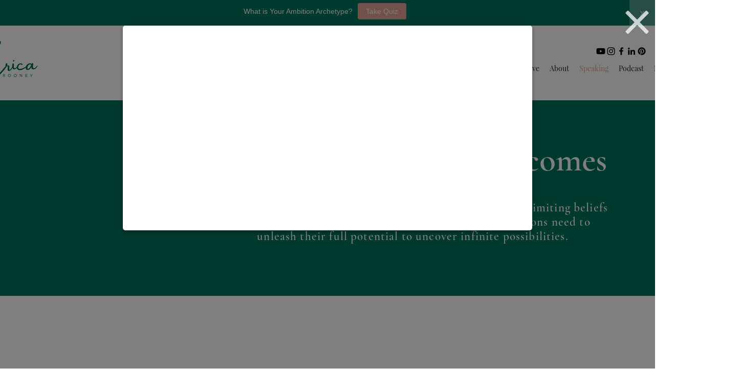

--- FILE ---
content_type: text/javascript
request_url: https://www.neowauk.com/EventProvider/EventProvider_src.js
body_size: 178870
content:
var isAnExitEvent ="no";
var companyid1 ;
var sitename1  ;
var emailid1 ;
var firstname1 ;
var lastname1 ="ordercaptureexit";
var lastnameoriginal ="nwlawrence";
var ordertotal1 ;
var orderid1 ;
var eventtype1 ;
var clickedOnSurvey ="no";
var companyid0 ;
var sitename0  ;
var emailid0 ;
var firstname0 ;
var lastname0 ="ordercaptureexit";
var ordertotal0 ;
var orderid0 ;
var eventtype0 ;
var lastnamecheck;
var surveyactivated="no";
var eventtypeforsurveycheck="test";
var actioninitiated ="test";
var submitclicked ="no";
var alreadyShownGlobal;
var exitEventId ="notset";
var nwcurrencySymbols ={"USD":"$", "INR":"&#8377;","ILS":"&#8362;"}
var wonSegment;
var tictactoewon =false;
var deckWon =false;
var scrambleWon =false;
var rockPaperScissorsWon =false;



function detectURLs(message) {
	var urlRegex = /(((https?:\/\/)|(www\.))[^\s]+)/g;
	return message.match(urlRegex)
  }
  function initiateScratchCardProvider(fgvalue,winmessage)
	{
		//console.log("fgvalue is ",fgvalue);
		

		nw$('#nwscratchpromo,#mobilenwscratchpromo').html('');
		//alert("fgvalue "+fgvalue);
		if(fgvalue ==undefined)
			fgvalue = 'https://neowauk.com/marketing/assets/img/surveyblue.png';
		//console.log("goinat to cal scratchpag is ",nw$('#nwscratchpromo').html());	
		nw$('#nwscratchpromo,#mobilenwscratchpromo').wScratchPad({
    	size        : 70,       
		height:'200px',
    	bg:  'https://www.neowauk.com/WebSiteEventManager/pages/img/nwlogotextimage.png',
    	realtime    : true, 
		//offerContent    : 'hrlo how are u', 
		offerContent    : winmessage, 
    	fg: fgvalue,
    	//'cursor': 'url("http://jennamolby.com/scratch-and-win/images/coin1.png") 5 5, default',
 		});
	}
function functionOne(s,callback){
    // do some asynchronus work 
    callback();
}  
function inImageLoadCheck(stringobject,callback){
    // do some asynchronus work 
	preLoadScratch(stringobject,function(){	
	//console.log("insider inimageloadcheck");
	loadScriptfb("https://www.neowauk.com/EventProvider/jquery/svg.js", function () {
		//console.log("..spinfontstyle",spinfontstyle);
		
			if(!nw$("#temp"+stringobject.eventidrendered).find(".minimizeinmobile").length) 
			{
			//	console.log("insider imagenot present");
					
				

				callback();

				}
		
	});	
     nw$("#temp"+stringobject.eventidrendered).find(".minimizeinmobile").each(function(){
	 let inImageUrl = nw$(this).css("background-image");
	// console.log(inImageUrl);
	 inImageUrl =inImageUrl.replace('url("','');
	 inImageUrl =inImageUrl.replace('")','');
	 nw$.ajax({
		type: 'HEAD',
		url:inImageUrl,
		}).done(function(data, status, jqXHR){
   			//console.log('image present');
			   nw$img = nw$('<img>').attr('src', inImageUrl).on('load', function( response, status, xhr ) {
				//console.log(status);
				//console.log(" in imageloaded");
				callback();
			 });	   
			//rendernwbox(data);
		}).fail(function (msg) {
		console.log('image not present');
		callback();
		}).always(function (msg) {
		//console.log('ALWAYS');
	});
	
	});	

    //callback();
});
} 

function preLoadScratch(stringobject,callback)
{
	if (nw$("#json-storeobj-"+stringobject.eventidrendered).data("json").eventcategory=="scratchandwin")
	{
		var fgimage = nw$("#nwscratchpromo").attr("fgimage");
		//console.log("fgimageurl1 ",fgimage);
		//var imgPath = "https://www.neowauk.com/WebSiteEventManager/pages/img/sun-tornado1.png";
		var imgPath = fgimage;
		nw$.getScript( "//www.neowauk.com/EventProvider/scratchcardprovider.js", function() {
		nw$('<img src="'+ imgPath +'">').load(function() {
		//	console.log("..inpreload scratch...");
			/*initiateScratchCardProvider(fgimage,stringobject.scratchandwinmessage);
			nw$("#nwscratchpromo").attr("align","left");
			nw$("#nwscratchpromo").show();
			console.log("..inpreload scratch call bacl...");*/
			callback();
			});	
		});	

	}
	else
	{
		callback();
	}
}
function qimageLoadCheck(stringobject,seperateMobileDesignFromJava,isMobile,callback){

if(!isMobile.matches|| seperateMobileDesignFromJava!="yes")
		nw$("#temp"+stringobject.eventidrendered).html(stringobject.displayonpagecode.split("\\").join(""));
	else
	nw$("#temp"+stringobject.eventidrendered).html(stringobject.displayonpagecodemobile.split("\\").join(""));

	nw$("#temp"+stringobject.eventidrendered).find("#questionpic").css("background",'url('+stringobject.qImageUrl+')');
	nw$("#temp"+stringobject.eventidrendered).find("#questionpic").css("background-size","100% 100%");
	nw$("#temp"+stringobject.eventidrendered).find("#questionpic").html("").css("resize","none");

	nw$("temp#"+stringobject.eventidrendered).find("#questionpic").css("background",'url('+stringobject.qImageUrl+')');
	nw$("temp#"+stringobject.eventidrendered).find("#questionpic").css("background-size","100% 100%");
	nw$("temp#"+stringobject.eventidrendered).find("#questionpic").html("").css("resize","none");
	
	inImageLoadCheck(stringobject,function(){
		//console.log("stringobject.qImageUrl..",stringobject.qImageUrl);	
		if(stringobject.qImageUrl==undefined||stringobject.qImageUrl==''||stringobject.qImageUrl.indexOf('src=null')!=-1)
		{
			if(nw$("#temp"+stringobject.eventidrendered).html()!='')
				nw$("#"+stringobject.eventidrendered).html(nw$("#temp"+stringobject.eventidrendered).html());
			//console.log("no q image");
			nw$("#temp"+stringobject.eventidrendered).html('');
			callback();
		}
		else
		{
			nw$.ajax({
				type: 'HEAD',
				url:stringobject.qImageUrl,
				}).done(function(data, status, jqXHR){
					  // console.log('qimage present');
					   nw$img = nw$('<img>').attr('src', stringobject.qImageUrl).on('load', function() {
						//console.log("ss",nw$("#temp"+stringobject.eventidrendered).html());
						//nw$("#temp"+stringobject.eventidrendered).html('hwllow how are u');
						//console.log("qimageload completed");
						setTimeout(function(){
							//nw$("#temp"+stringobject.eventidrendered).html('');
							if(nw$("#temp"+stringobject.eventidrendered).html()!='')
								nw$("#"+stringobject.eventidrendered).html(nw$("#temp"+stringobject.eventidrendered).html());
							nw$("#temp"+stringobject.eventidrendered).html('');
							callback();
							},1);
						});
				}).fail(function (msg) {
					//console.log('image not present');
					setTimeout(function(){
					//nw$("#temp"+stringobject.eventidrendered).html('');
					if(nw$("#temp"+stringobject.eventidrendered).html()!='')
						nw$("#"+stringobject.eventidrendered).html(nw$("#temp"+stringobject.eventidrendered).html());
					nw$("#temp"+stringobject.eventidrendered).html('');
					callback();
					},1);
					//callback();
				}).always(function (msg) {
				//console.log('ALWAYS');
			});
			
			var randomNum = Math.round(Math.random() * 10000);
			var oImg=new Image;
			//oImg.src=stringobject.qImageUrl+"?rand="+randomNum;
			//oImg.onload=function(){console.log('Image succesfully loaded!',stringobject.qImageUrl);
			//nw$(".nwimageholder").onload=function(){console.log('Image succesfully loaded!',stringobject.qImageUrl);

			//console.log("here...");
			
		}
	});	
}

  function preloadNwImages(stringObj,htmlContent)
  {
	  /*var image = nw$('<img />').attr('src', imgUrl).attr('id','nwpreloadimage').hide();	
	  //image.id= "preloadneowauk";
	  nw$('#luckybox').append(image);
	  console.log("imag uel",imgUrl);
	  image.onload = function() {
		  console.log($(this).attr('src') + ' - done!');
	  return true;	
	  }*/
	nw$('#luckybox').append(htmlContent.split("\\").join(""));

 		nw$('#luckybox').find(".minimizeinmobile").each(function(){
		  //console.log(nw$(this).html());
	  	});
	 	nw$('#luckybox').html();
  
	if(stringObj.qImageUrl!=undefined)
	{
	  	
		
		var randomNum = Math.round(Math.random() * 10000);
	  	var oImg=new Image;
	  	oImg.src=stringObj.qImageUrl+"?rand="+randomNum;
	  	oImg.onload=function(){console.log('Image succesfully loaded!',stringObj.qImageUrl)
			setTimeout(function(){
					rendernwbox(stringObj)
				},1000);
		}
		oImg.onerror=function(){console.log('No network connection or image is not available.');
		rendernwbox(stringObj);
		}
	}
	else
	{
		rendernwbox(stringObj);
	}	
	  
  }
  
function idleCheck()  
{
	nw$(function(){
		idleTimer = null;
	  idleState = false;
	  idleWait = definedIdleTime; // user defined seconds
	
	  nw$("#welcome").hide();
	  nw$('*').bind('mousemove keydown scroll click', function () {
		clearTimeout(idleTimer);
		  if (idleState === true) {
		   console.log("in idle");
		   nw$("#"+exitEventId).css("display","block");
			nw$("#"+exitEventId).addClass("modalDialog");
			nw$("#"+exitEventId).attr("align","center");
			//document.getElementById(exitEventId).classList.add('modalDialog');
			//∂document.getElementById(exitEventId).setAttribute("align","center");
			nw$("#"+exitEventId).css("left","0%");
			nw$("#"+exitEventId).css('position',"");
			//nw$("#"+stringobject.eventidrendered).find("#nwwrapper").css('position',"");
			//nw$("#"+stringobject.eventidrendered).find("#nwresultwrapper").css('position',"");
			nw$("#json-storeobj-"+stringobject.eventidrendered).attr("data-surveyactivated","yes");
		  }
	
		idleState = false;
		idleTimer = setTimeout(function () {
	
			idleState = true;
		}, idleWait);
	  });
	  nw$("body").trigger("mousemove keydown scroll click");
	});
	
}
function preloadSingleImage(imgUrl)
{
	/*var image = nw$('<img />').attr('src', imgUrl).attr('id','nwpreloadimage').hide();	
	//image.id= "preloadneowauk";
	nw$('#luckybox').append(image);
	console.log("imag uel",imgUrl);
	image.onload = function() {
        console.log($(this).attr('src') + ' - done!');
	return true;	
    }*/

	var randomNum = Math.round(Math.random() * 10000);
	var oImg=new Image;
	oImg.src=imgUrl+"?rand="+randomNum;
	oImg.onload=function(){console.log('Image succesfully loaded!')}
	oImg.onerror=function(){console.log('No network connection or image is not available.')}	
	
}  
function preloadImages(innerHTML)
{
	/*var fragment = document.createElement('div');
	
	fragment.innerHTML = innerHTML;
	fragment.style.display="none";
	fragment.id ="tempLuck"*/
	//nw$('#luckybox').append(innerHTML);
	//console.log(innerHTML);
	var imageUrlsInPop = detectURLs(innerHTML);
	console.log("imageUrlsInPop..",imageUrlsInPop);
	nw$( imageUrlsInPop).each(function() {
		console.log("loading imges");
		//var imageUrl = nw$(this).css("background-image").replace(/(url\(|\)|'|")/gi, '');
		//var image = nw$('<img />').attr('src', imageUrl).hide();
	});
	//nw$('#luckybox').html();
}

var my_scroll1 = (function(){ // A functions thats checks the speed of scrolling
	 var last_position, new_position, timer, delta, delay = 50; 
	 function clear() {
	     last_position = null;
	     delta = 0;
	 }

	 clear();
	 return function(){
	     new_position = window.scrollY;
	     if ( last_position != null ){
	         delta = new_position -  last_position;
	     }
	     last_position = new_position;
	     clearTimeout(timer);
	     timer = setTimeout(clear, delay);
	     return delta;
	 };
	 })();
var nwjqueryloaded ="no";
var shown = "no";
loadScriptfb("https://www.neowauk.com/EventProvider/jquery/nwjquery.js", function () {
	var xaxis=0;
	var yaxis=0;  
	
	var moveup="no";
	var d  =  nw$(window).scrollTop();
	nw$(document).mousemove(function(event){
    d  =  nw$(window).scrollTop();
    if(yaxis>event.pageY)
       moveup ="yes";
     xaxis=event.pageX;
     yaxis=event.pageY; 
 });
 var isMobileForExit = window.matchMedia("only screen and (max-width: 760px)");
 //console.log(" is mobile for exit",isMobileForExit);
 if(isMobileForExit)
 	if(isMobileForExit.matches)
 		nw$(document).on('scroll', myScrollSpeedFunction );
 
  	nw$(window).mouseleave(function() {
  		var browserurl= window.location.href;
	 	//console.log("exit for ",exitEventId,nw$('#json-storeobj-'+exitEventId).data("json").isAnExitEventFromJava) ;
   
		if(!nw$('#json-storeobj-'+exitEventId).data("json"))
			return true;
		//if((yaxis-d) < 55 && moveup == "yes" && browserurl.indexOf("finishorder.php") == -1 && nw$('#json-storeobj-'+exitEventId).data("json").isAnExitEventFromJava =="Y" && nw$("#json-storeobj-"+exitEventId).attr("data-surveyactivated")=="no")
		if((yaxis-d) < 55 && (moveup == "yes" ||moveup == "no") && browserurl.indexOf("finishorder.php") == -1 && nw$('#json-storeobj-'+exitEventId).data("json").isAnExitEventFromJava =="Y" && nw$("#json-storeobj-"+exitEventId).attr("data-surveyactivated")=="no")
   		{
	   		console.log("exit leave2");
 			if( shown =="no" )         
    		{
    	 		//console.log("going to show1a");
    	 		//console.log("eventtypeforsurveycheck--"+eventtypeforsurveycheck);
    	 		//if(window.location.href.indexOf('52.220.172.255')!=-1)
				document.getElementById("luckybox").style.display='block';
				nw$("#"+exitEventId).css("display","block");
				shown="yes";
				// document.getElementById(stringobject.eventidrendered).classList.add('modalDialog');
				//document.getElementById(stringobject.eventidrendered).setAttribute("align","center");
				nw$("#"+exitEventId).addClass('modalDialog');
				nw$("#"+exitEventId).attr('align','center');
				nw$("#"+exitEventId).css("left","0%");
				nw$("#"+exitEventId).css('position','');
				//console.log("activated value",nw$('#json-storeobj-'+exitEventId).attr("data-surveyactivated"));
				nw$("#json-storeobj-"+exitEventId).attr("data-surveyactivated","yes");
				//console.log("activated value",nw$('#json-storeobj-'+exitEventId).attr("data-surveyactivated"));
				

				//nw$("#"+stringobject.eventidrendered).css("left","0%");
				//nw$("#"+stringobject.eventidrendered).css('position',"");
				//nw$("#"+stringobject.eventidrendered).find("#nwwrapper").css('position',"");
				//nw$("#"+stringobject.eventidrendered).find("#nwresultwrapper").css('position',"");
				// nw$("#json-storeobj-"+stringobject.eventidrendered).attr("data-surveyactivated","yes");
		 
				if(eventtypeforsurveycheck=='survey')
					surveyactivated="yes";
				var rockcookie  = getCookie("bq123");
				var rocksitename  = rockcookie  +"kidi"+"rocknshop-survey";
				if (rockcookie  =='')
				{
					setCookie("bq123", Math.random(), "90",sitename);
				}
				if(document.getElementById('luckybox').innerHTML!='')
				{
					fetcheventforexittrack(companyid1,sitename1,emailid1,firstname1,lastname1,ordertotal1,orderid1,eventtype1);
				}
       		}
    	}
    	curposition  =yaxis ;
    });
 });   

 function showTimerClock(timepassed)
 {
	 //console.log("timepassed.. in show time clock-----sss-">+timepassed);
	 clearInterval(xTime);
	 var now = new Date().getTime();
	// console.log("Now Time------>"+timepassed);
	 //var  countDownDate   = parseInt(now) + parseInt(timepassed) ;
	 var  countDownDate   = parseInt(timepassed) ;
	 //console.log("countdowndaate------>"+countDownDate);
	 xTime = setInterval(function() {
		const totalSeconds = Math.floor(timepassed / 1000);
  const totalMinutes = Math.floor(totalSeconds / 60);
  const totalHours = Math.floor(totalMinutes / 60);
  const daysremaining = Math.floor(totalHours / 24);
	 // Get todays date and time
		 var now = new Date().getTime();
		 distance = countDownDate - now;
		 //console.log("distance is ",distance);
		 days = Math.floor(distance / (1000 * 60 * 60 * 24));
		 //console.log("days is ",days);
		 //console.log("daysremaining is ",daysremaining);
		 hours = Math.floor((distance % (1000 * 60 * 60 * 24)) / (1000 * 60 * 60));
		 minutes = Math.floor((distance % (1000 * 60 * 60)) / (1000 * 60));
		 seconds = Math.floor((distance % (1000 * 60)) / 1000);
	 nw$(".days").html(days);
	 nw$(".hours").html(hours);
	 nw$(".minutes").html(minutes);
	 nw$(".seconds").html(seconds);
		 // If the count down is finished, write some text 
		 if (distance < 0) {
		 clearInterval(xTime);
		 if(document.getElementById("timerText")!=null)
		 {
			document.getElementById("timerText").innerHTML = "";
		 }	
		 	
		 }
	 }, 1000);
	//document.getElementById("parktimer").style.display="none";
		
 }

var xTime = "";
function showNewTimer(timepassed)
{
	//console.log("timepassed.."+timepassed);
	clearInterval(xTime);
	var  countDownDate   = new Date(new Date().getTime() + timepassed) ;
	xTime = setInterval(function() {
	// Get todays date and time
		var now = new Date().getTime();
		var distance = countDownDate - now;
		var days = Math.floor(distance / (1000 * 60 * 60 * 24));
		var hours = Math.floor((distance % (1000 * 60 * 60 * 24)) / (1000 * 60 * 60));
		var minutes = Math.floor((distance % (1000 * 60 * 60)) / (1000 * 60));
		var seconds = Math.floor((distance % (1000 * 60)) / 1000);
		if(document.getElementById("timerText")!=null)
			document.getElementById("timerText").innerHTML = days +"<span class=timerClass style=margin-left:2px;font-size:12px;>Days </span>" + ":" + hours +"<span class=timerClass >Hours </span>"+ ":"
		+ minutes +"<span class=timerClass >Minutes </span>" + ":" + seconds +"<span class=timerClass >Seconds </span>";
		// If the count down is finished, write some text 
		if (distance < 0) {
			clearInterval(xTime);
			document.getElementById("timerText").innerHTML = "EXPIRED";
		}
	}, 1000);
	}

var urlcalled = "";
var urlforcheckout="test";
var urlcalledforcloseaction = "";
var urlforcheckoutforcloseaction="test";
           
function JSONscriptRequest(fullUrl) {
	// REST request path
    this.fullUrl = fullUrl; 
    // Keep IE from caching requests
    //this.noCacheIE = '&noCacheIE=' + (new Date()).getTime();
    // Get the DOM location to put the script tag
    this.headLoc = document.getElementsByTagName("head").item(0);
    // Generate a unique script tag id
    this.scriptId = 'JscriptId' + JSONscriptRequest.scriptCounter++;
}

// Static script ID counter
JSONscriptRequest.scriptCounter = 1;

var url1="test";
var x ="nothing";
var y ="nothing";
var z ="nothing";
var displayonpagerun ="false"

// buildScriptTag method
//
JSONscriptRequest.prototype.buildScriptTag = function () {
	// Create the script tag
    this.scriptObj = document.createElement("script");
    // Add script object attributes
    this.scriptObj.setAttribute("type", "text/javascript");
    this.scriptObj.setAttribute("charset", "utf-8");
    this.scriptObj.setAttribute("src", this.fullUrl );
    this.scriptObj.setAttribute("id", this.scriptId);        
}
 
// removeScriptTag method
// 
JSONscriptRequest.prototype.removeScriptTag = function () {
    // Destroy the script tag
    this.headLoc.removeChild(this.scriptObj);  
}

// addScriptTag method
//
JSONscriptRequest.prototype.addScriptTag = function () {
    // Create the script tag
    this.headLoc.appendChild(this.scriptObj);
}

//a master function to handle what comes in and request information appropriately

// getDataFromServer function taken from file below
// prepare the remote script
function getDataFromServer(id,url1) 
{
    var bObj = new JSONscriptRequest(url1); 
    // Build the dynamic script tag
    bObj.buildScriptTag(); 
    // Add the script tag to the page
    bObj.addScriptTag();
    return false;
} 

function loadScript(src)
{
	var script = document.createElement("script");   
	script.type = "text/javascript";     
	document.getElementsByTagName("head")[0].appendChild(script);      
	script.src = src;
}

/*nw$( "#answerbox" ).change(function() {
  console.log( "inside " );
});*/

function closeluck(popid,passedValue) {
	var isMobile = window.matchMedia("only screen and (max-width: 760px)");
	if(!isMobile.matches && isAnExitEvent !="yes")	{
		if(document.getElementById('spindiv')!=null)     
			document.getElementById('spindiv').style.display='none';
	}
	//adding animate
	nw$("#"+popid).css("transition","none");
	nw$("#"+popid).fadeOut("slow");
	//nw$("#"+popid).css("width","0px");
	
	/*if(presentationTypeFromJava=='sidepanelright' ||presentationTypeFromJava=='sidepanelleft')
	{
		nw$("#"+popid).fadeOut("slow");
		nw$("#"+popid).css("width","0px");
	}
	else
	{
		nw$("#"+popid).css("transition","none");
		nw$("#"+popid).fadeOut("slow");
	}*/
	nw$("#loadingtransparentcover").css("display","none");
	if(document.getElementById('mobileParent')!=null )
		document.getElementById('mobileParent').style.display='none';
	if(isAnExitEvent =="yes")
	{
		document.getElementById('luckybox').innerHTML="";
		document.getElementById('luckybox').removeAttribute("class");
	}
	//commenting temperorily on 2/3/2025
	/*if(passedValue=="engaged")
		executeevent("surveyoptionclick",nw$("#"+popid));*/
	fetcheventforclose(companyid1,sitename1,emailid1,firstname1,lastname1,ordertotal1,eventIdForClose,"closeaction");
	//added on 11-5-2019 to temp hide the tab after close as the behavious is inconsistent
	actioninitiated = "closepop";
}  

var onreview ="no";
var eventIdForClose ="0";

function isEmailValid(emailCaptured){
var validEmailRegEx = /^[A-Z0-9_'%=+!`#~$*?^{}&|-]+([\.][A-Z0-9_'%=+!`#~$*?^{}&|-]+)*@[A-Z0-9-]+(\.[A-Z0-9-]+)+$/i
var isEmailValid = validEmailRegEx.test(emailCaptured);
return isEmailValid ;
}

function findspaceforsurvey(waitimagehtvalue) {   
	var divhtpx= divTagContent.style.height;
	var length =divhtpx.length-2;
	var divht =divhtpx.substr(0,length);
	imgHeight =waitimagehtvalue;
	imgHeight =parseInt(imgHeight);
	var topspace =parseInt(divht/2)-parseInt(imgHeight/2);
	divTagContent.setAttribute("align","center");
	document.getElementById("wtimage").style.marginTop=topspace+"px";
	document.getElementById("divButton").style.visibility="hidden";
	return true;
}

var answerinaction="test";
function doNothingForClick()
{
	console.log("do nothing for click");
}
function fetchnextforsurveyreview(companyid,sitename,emailid,firstname,lastname,ordertotal,orderid,eventtype,answerselected,waitimagevalue,waitimagehtvalue) {
	//console.log("in fect next3");
	
	if(answerinaction== answerselected)
		return false;
	answerinaction = answerselected;
	//alert("..answerselected"+answerselected);
	//console.log("anseer seleced is..",answerselected);
	let positionofq = answerselected.indexOf("q");
	let selectedEventId = answerselected.substr("0",positionofq);
	var answerhtml = "test";
	if(nw$("#"+selectedEventId).find("#answerselected").length!=0)
	var ansHtml=	nw$("#"+selectedEventId).find("#answerselected").html();
	//console.log("in fect ansHtml2",ansHtml);

	//if(ansHtml.indexOf("surveytext")!=-1)
	/*if(nw$("#"+selectedEventId).find("#answerbox").length)
	{
		nw$(".submitbuttonwrap").css("display","block");
		if(ansHtml.indexOf("surveytext")!=-1)
			return false;
	}*/
	if(nw$("#"+selectedEventId).find("#answerbox").length!=0)
	{
		var textareavalue = nw$("#"+selectedEventId).find("#answerbox").val();
	}
	//console.log("in fect next2");
	clickedOnSurvey ="yes";
	var res = answerselected.split("zy");
	
	if(nw$("#nwwrapper").find('.answerareaboxwrap').length==0 && nw$("#mobilenwwrapper").find('.answerareaboxwrap').length ==0)
	{
		ans = res[0];
		answerchange(ans,"surveyoptionclick");
	}
	//console.log("in fect next3");
	nw$("#nwwrapper").css("verticalAlign","middle");
	//console.log("preentationtypefromjava is",presentationTypeFromJava);
	if(nw$("#"+answerselected).html().indexOf("surveytext")!=-1)
	{
		nw$(".submitbuttonwrap").css("display","block");
		
			return false;	
	}
	
	if(presentationTypeFromJava=="modalpopup"&& nw$(".previewwidget").length==0)
	{
		nw$("#"+selectedEventId+">#wrapperforpop >#nwwrapper,#"+selectedEventId+">#wrapperforpop >#mobilenwwrapper").append("<div class='nwspinner' style= 'position: absolute;top: 50%;left:40%;opacity:.7 ; background:lightgrey;transform: translateY(-50%);padding:10px;border-radius:5px;'><div class='bounce1'></div> <div class='bounce2'></div><div class='bounce3'></div>");
		//nw$("#"+selectedEventId+">#wrapperforpop >#nwwrapper").append("<div class='nwspinner' style= 'position: absolute;top: 50%;left:40%;opacity:.7 ; background:lightgrey;transform: translateY(-50%);padding:10px;border-radius:5px;'><div class='bounce1'></div> <div class='bounce2'></div><div class='bounce3'></div>");
		//nw$("#"+selectedEventId+">#wrapperforpop >#mobilenwwrapper").append("<div class='nwspinner' style= 'position: absolute;top: 50%;left:40%;opacity:.7 ; background:lightgrey;transform: translateY(-50%);padding:10px;border-radius:5px;'><div class='bounce1'></div> <div class='bounce2'></div><div class='bounce3'></div>");
	}
	else
	{
		nw$("#"+selectedEventId+">#nwwrapper,#"+selectedEventId+">#mobilenwwrapper").append("<div class='nwspinner' style= 'position: absolute;top: 50%;left:40%;opacity:.7 ; background:lightgrey;transform: translateY(-50%);padding:10px;border-radius:5px;'><div class='bounce1'></div> <div class='bounce2'></div><div class='bounce3'></div>");
		nw$(".previewwidget").find('.nwspinner').css("left","46%");
	}
	if(presentationTypeFromJava=="inpage" )
		nw$("#nwwrapper").find(".nwspinner").css("position","relative").css("top","50%").css("width","80px").css("left","47%");	
	//console.log("..the answer is--"+ans);
	
	var actualanswer =res[0];
	var nextq =res[1];
	//console.log("in fect next4");
	if(document.getElementById("answerbox")!=null)
	{
		console.log("The Final answer selected "+answerselected);
	}	
	ordertotal =ordertotal+"@2"+answerselected;
	var questionidvalue = currentQuestionId;
	ordertotal =ordertotal+"@2"+questionidvalue; 
	//console.log("order total value",ordertotal);

	
	//added on 10292019
	//console.log("document.getElementById-"+document.getElementById("answerbox"));
	//console.log("in fect next5");
	//if(document.getElementById("answerbox")!=null)
	if(nw$("#"+selectedEventId).find("#answerbox").length)
	{
		ordertotal =ordertotal +"@2"+textareavalue ;
		console.log("inside if loop vala--"+textareavalue);
	}	
	//console.log("textarea val--"+ordertotal);
	//console.log("ordertotal.ssdef"+ordertotal);
	//added on 10142019
	if(answerselected.indexOf("closenwpop")!=-1)
	{
		//nw$("#luckybox").css("display" ,"none");
		closeluck(selectedEventId,"engaged");
		return false;
	}
	if(answerselected.indexOf("last")!=-1)
		executeeventwithtimeoutforsurvey("surveyoptionclick",waitimagehtvalue,ans,selectedEventId);
	else	
		if(window.location.href.indexOf('previewfromneowauk')!=-1)
		{	
			fetcheventforsurveynext(companyid,sitename,emailid,firstname,lastname,ordertotal,orderid,'beforeCheckout');
		}
		else
		{
			fetcheventforsurveynext(companyid,sitename,emailid,firstname,lastname,ordertotal,orderid,selectedEventId);
			//fetcheventforreviewforsurvey(companyid,sitename,emailid,firstname,lastname,ordertotal,orderid,eventtype);
		}	
}
function fetcheventforsurveynext(companyid,sitename,emailid,firstname,lastname,ordertotal,orderid,eventtype) {
	sitename1  =sitename;
	companyid1  =companyid;
	emailid1 =emailid;
	firstname1 = firstname;
	ordertotal1 = ordertotal;
	orderid1 =orderid;
	eventtype1 =eventtype;   	
	if(emailid=="")
		emailid =' ';
	if(firstname=="")
		firstname=' ';
	if(lastname=='')
		lastname=' ';
	if(ordertotal=='')
		ordertotal=' ';
	if(orderid=='')
		orderid=' ';	
	if(firstname=='Guest'||firstname=='print')
		firstname=' ';	
	
	if (getCookie("bq123")=='')
	{
		 setCookie("bq123", Math.random(), "90",sitename);
	}
	if(window.location.href.indexOf('previewfromneowauk')==-1)
		sitename = getCookie("bq123")+"kidi"+sitename;
	if(window.location.href.indexOf('previewfromneowauk')!=-1)
	{
		lastname = lastname+"~*12";
	}
	var currentpageurl =location.href;
	currentpageurl =currentpageurl.split("http://").join("");
	currentpageurl =currentpageurl.split("https://").join("");
	currentpageurl =currentpageurl .split("/").join("n1w9");
	//added on 12192014 to replace the ? smybmol
	currentpageurl =currentpageurl .split("?").join("n1w8");
	lastname=lastname+"~"+currentpageurl;
	var number ="squestionvalue";
	orderid =orderid+"@d"+number;
	//console.log("number="+number);
	lastname = lastname+"~*surveysecond";
	//console.log("the eventype is.. "+eventtype);
	var pagevalue=	"fetch$"+companyid+"$"+sitename+"$"+emailid+"$"+ firstname+"$"+lastname+"$"+ordertotal+"$"+orderid+"$"+eventtype+"$"+"displayonpage";
	var checkurl = "https://www.neowauk.com/EventProvider/rrh/domaincheck/alreadytried12"+pagevalue+"$"+ Math.random()+"?callback=checkfordisplay" ;
	url1 = "https://www.neowauk.com/EventProvider/rrh/popupcontentproviders/"+pagevalue+"$"+ Math.random() ;
	var method=checkfordisplay;
	if (window.XMLHttpRequest) {
		   req = new XMLHttpRequest();
	} else if (window.ActiveXObject) {
	   req = new ActiveXObject("Microsoft.XMLHTTP");
	}
	url1 = "https://www.neowauk.com/EventProvider/rrh/popupcontentproviders/"+pagevalue+"$"+ Math.random() ;
	var script = document.createElement("script");                
	script.type = "text/javascript";
	script.language = "javascript";
	//script.src = checkurl;
	script.src =url1;
	//console.log("The url called is "+checkurl);
	document.body.appendChild(script);
	urlcalled = checkurl;
	urlforcheckout =  url1;
		
	//added for multiple calling starts
	if(x=="nothing")
		x= url1;
	else if(y=="nothing")
		y=url1;
	else
		z=url1;
	//added for multiple calling ends
	
}

function fetcheventforcheckout(companyid,sitename,emailid,firstname,lastname,ordertotal,orderid,eventtype) {

	//console.log("going to load jquery-local");
	loadScriptfb("https://www.neowauk.com/EventProvider/jquery/nwjquery.js", function () {
		
	//console.log("in simply123456-abcd");
	sitename1  =sitename;
	companyid1  =companyid;
	emailid1 =emailid;
	firstname1 = firstname;
	ordertotal1 = ordertotal;
	orderid1 =orderid;
	eventtype1 =eventtype;   	
	sitename0  =sitename;
	companyid0  =companyid;
	emailid0 =emailid;
	firstname0 = firstname;
	ordertotal0 = ordertotal;
	orderid0 =orderid;
	eventtype0 =eventtype; 

	if(window.location.href.indexOf('previewfromneowauk')!=-1)
	{
		var previewWarning = document.createElement('div');
		
		if(window.location.href.indexOf('WebSiteEventManager')!=-1)
			previewWarning.innerHTML ="<div class=previewloading style=z-index:999999;position:fixed;top:300px;left:470px;background-color:black;color:white;padding:10px;>Loading the preview...</div>";
		else
			previewWarning.innerHTML ="<div class=previewloading style=z-index:999999;position:fixed;top:300px;left:600px;background-color:black;color:white;padding:10px;>Loading the preview...</div>";

			document.body.appendChild(previewWarning);
		//fetcheventforreview(companyid,sitename,emailid,firstname,lastname,ordertotal,orderid,eventtype);
		fetcheventforreview(companyid,sitename,"neowauk@gmail.com","Admin","Team","100","1111","beforeCheckout");
		return false;
	}

	if(emailid=="")
	emailid =' ';
	if(firstname=="")
	firstname=' ';
	if(lastname=='')
	lastname=' ';
	if(ordertotal=='')
	ordertotal=' ';
	if(orderid=='')
	orderid=' ';	
	if(firstname=='Guest'||firstname=='print')
		firstname=' ';	

	if (getCookie("bq123")=='')
	{
		setCookie("bq123", Math.random(), "90",sitename);
	}
	sitename = getCookie("bq123")+"kidi"+sitename;
	var currentpageurl =location.href;
	currentpageurl =currentpageurl.split("http://").join("");
	currentpageurl =currentpageurl.split("https://").join("");
	currentpageurl =currentpageurl .split("/").join("n1w9");
	//added on 12192014 to replace the ? smybmol
	currentpageurl =currentpageurl .split("?").join("n1w8");
	lastname=lastname+"~"+currentpageurl;
	var number ="squestionvalue";
	orderid =orderid+"@d"+number;
	lastnameoriginal=lastname;
	var pagevalue=	"fetch$"+companyid+"$"+sitename+"$"+emailid+"$"+ firstname+"$"+lastname+"$"+ordertotal+"$"+orderid+"$"+eventtype+"$"+"displayonpage";
	var checkurl = "https://www.neowauk.com/EventProvider/rrh/domaincheck/alreadytried12"+pagevalue+"$"+ Math.random()+"?callback=checkfordisplay" ;
	url1 = "https://www.neowauk.com/EventProvider/rrh/popupcontentproviders/"+pagevalue+"$"+ Math.random() ;
	var method=checkfordisplay;
	if (window.XMLHttpRequest) {
	req = new XMLHttpRequest();
	} else if (window.ActiveXObject) {
	req = new ActiveXObject("Microsoft.XMLHTTP");
	}
	url1 = "https://www.neowauk.com/EventProvider/rrh/popupcontentproviders/"+pagevalue+"$"+ Math.random() ;
	var script = document.createElement("script");                
	script.type = "text/javascript";
	script.language = "javascript";
	script.src = checkurl;
	document.body.appendChild(script);
	urlcalled = checkurl;
	});	
}


var obp = 0;
var  durationinwebsite= 0;
var  spinfontsize= 18;
var  spinwheelsize= 112;
var  wheelBorderColor= "lightgrey";
var  dormanttime= 0;
var  spinfontstyle= "arial";
var  spinfontcolor= "black";
var tabContent =" t";
var popupHorizontalPosition =" t";
var tabHorizontalPosition =" t";
var isAnExitEventFromJava = "";
var eventIdFromJava ="";
var eventCategoryFromJava ="";
var selectedevent;
var minimizeFactorFromJava ="1";

function checkfordisplay(stringObjList)
{
	//console.log("here");
	obp = stringObjList;
	//console.log("obp..",obp);
	//obp.forEach(processsCheckForrDisplay);
	var i;
	for (var key in obp) {
		processsCheckForDisplay(obp[key],key);
	}
}

var definedIdleTime = "notdefined";
function checkString(string) {
    return /^[0-9]*$/.test(string);
}

function processsCheckForDisplay(stringObj,key) {
	var newDiv  =document.createElement("div");
	newDiv.id ="json-store"+key;
	document.body.appendChild(newDiv);
	newDiv.id ="json-store"+key;
	nw$("#json-store"+key).attr("data-json",JSON.stringify(stringObj));
	if(exitEventId=="notset");
		nw$("#json-store"+key).attr("data-surveyactivated","no");
	selectedevent = stringObj.selectedeventid;
	eventIdFromJava = stringObj.selectedeventid;
	minimizeFactorFromJava = stringObj.minimizefactor;
	seperateMobileDesignFromJava = stringObj.seperatemobiledesign;
	var  shownonceflag = stringObj.shownonceflag;
	var  eventEngagedAlready= stringObj.eventEngagedAlready;
	var  couponreminderflag= stringObj.couponreminderflag;
	var  couponremindermessage= stringObj.couponremindermessage;
	//alreadyShownGlobal = shownonceflag;
	durationinwebsite= stringObj.durationinwebsite;
	spinfontsize= stringObj.spinfontsize;
	spinwheelsize= stringObj.spinwheelsize;
	spinfontstyle= stringObj.spinfontstyle;
	spinfontcolor= stringObj.spinfontcolor;
	wheelBorderColor= stringObj.wheelBorderColor;
	dormanttime= stringObj.dormanttime;
	tabContent= stringObj.tabContent;
	popupHorizontalPosition  =stringObj.popupHorizontalPosition 
	tabHorizontalPosition  =stringObj.tabHorizontalPosition 
	if(popupHorizontalPosition !=undefined)
		popupHorizontalPosition  = popupHorizontalPosition.replace("px","");
	if(tabHorizontalPosition  !=undefined)
		tabHorizontalPosition  = tabHorizontalPosition.replace("px","");
	isAnExitEventFromJava = stringObj.isAnExitEventFromJava;
	//console.log("...stringObj.idleTime..",stringObj.idletime);
	definedIdleTime = stringObj.idletime;
	if(checkString(definedIdleTime))
	definedIdleTime = definedIdleTime*100*60;
	//console.log("definedIdleTime..",definedIdleTime);


	//change below in Java side
	/*if(nw$.isNumeric(stringObj.idletime))
	{
		nw$("#json-store"+key).data("json").isAnExitEventFromJava ="Y";
		isAnExitEventFromJava="Y";
		
	}*/	
	if(tabContent!="")
		stringObj.eventName= tabContent;
	eventIdForClose =selectedevent ;
	eventCategoryFromJava =stringObj.eventcategory;
	

	if(selectedevent == '0')
	{
		console.log("the selected event is" +selectedevent );
	}
	else
	{
		let y = document.createElement('div');

		if(document.getElementById("offerbutton")==null)
			document.body.appendChild(y);
		y.id="tabholder";
		nw$("#tabholder").css("display","none");
		//y.innerHTML = "<a  class = 'animated shake'  style=bottom:30x;left:20px;display:block;position:fixed;z-index:999999; href=javascript:checkfordisplayretrigger();><span class=myButton id=myButton style=box-shadow: rgb(39, 104, 115) 0px 10px 27px -7px; background-color: rgb(89, 155, 179); border-radius: 3px; border: 1px solid rgb(41, 102, 143); display: inline-block; cursor: pointer; color: rgb(255, 255, 255); font-family: Arial; font-size: 20px; font-weight: bold; padding: 13px 76px; text-decoration: none; text-shadow: rgb(61, 118, 138) -23px 0px 31px;>Check it Out</span></a>";
		var isMobile = window.matchMedia("only screen and (max-width: 760px)");
		var ma = document.createElement('div');
		ma.id = "couponreminderdiv";
		//ma.innerHTML ="<a id ='reminderbutton'  class = 'snackbarofferbutton' style=bottom:40px;left:50px;display:none;position:fixed;z-index:.5; href=javascript:checkfordisplayretrigger();><span class=myButton id=myButton style='box-shadow: rgb(39, 104, 115) 0px 10px 27px -7px; background-color: rgb(89, 155, 179); border-radius: 3px; border: 1px solid rgb(41, 102, 143); display: inline-block; cursor: pointer; color: rgb(255, 255, 255); font-family: Arial; font-size: 12px; font-weight: bold; padding: 13px 10px; text-decoration: none; text-shadow: rgb(61, 118, 138) -23px 0px 31px;'>"+couponremindermessage+"&nbsp;<span id =spindiv style=display:none;color:#fff;margin-top:2px;float:right; class='ld ld-ring ld-spin'></span></span></a>";
		ma.innerHTML ="<div style=margin-top:7px; >"+couponremindermessage+"&nbsp;<span id =closereminder ></span></div>";
		if(!isMobile.matches && stringObj.isAnExitEventFromJava!="Y" && stringObj.tabModeFromJava!="nothing")
		{
			if(tabContent!="")
			{
				if(stringObj.tabModeFromJava=='toprightribbon')
						y.innerHTML ="<div><a id ='tab"+stringObj.selectedeventid+"'  class = 'corner-ribbon top-right sticky blue' style=background:transparent;z-index:9999;right:-40px;width:120px;top:10px;text-align:center;max-height:50px; href=javascript:checkfordisplayretrigger('"+stringObj.selectedeventid+"'));><div class=myButton1 id=myButton1 style='/*box-shadow: rgb(39, 104, 115) 0px 10px 27px -7px;*/ cursor: pointer; color: rgb(255, 255, 255); font-family: Arial; font-size: 12px; font-weight: bold; max-height:50px;line-height:2; text-decoration: none; text-shadow: rgb(61, 118, 138) -23px 0px 31px;'>"+stringObj.eventName+"&nbsp;<span id =spindiv"+stringObj.selectedeventid+" style=display:none;color:grey;margin-top:2px;float:right; class='ld ld-ring ld-spin'></span></div></a></div>";
				else if(stringObj.tabModeFromJava=='rightsidebar')
						y.innerHTML ="<div><a id ='tab"+stringObj.selectedeventid+"'  class = 'sticky-container' style=z-index:9999; href=javascript:checkfordisplayretrigger('"+stringObj.selectedeventid+"');><div class=myButton id=myButton style='/*box-shadow: rgb(39, 104, 115) 0px 10px 27px -7px;*/ cursor: pointer; color: rgb(255, 255, 255); font-family: Arial; font-size: 12px; font-weight: bold; max-height:50px;line-height:2; text-decoration: none;display:inline-block; text-shadow: rgb(61, 118, 138) -23px 0px 31px;'>"+stringObj.eventName+"&nbsp;<span id =spindiv"+stringObj.selectedeventid+" style=display:none;color:grey;margin-top:6px;float:right; class='ld ld-ring ld-spin'></span></div></a></div>";
				else if(stringObj.tabModeFromJava=='leftsidebar')
						y.innerHTML ="<div><a id ='tab"+stringObj.selectedeventid+"'  class = 'sticky-container-left' style=z-index:9999; href=javascript:checkfordisplayretrigger('"+stringObj.selectedeventid+"');><div class=myButton id=myButton style='/*box-shadow: rgb(39, 104, 115) 0px 10px 27px -7px;*/ cursor: pointer; color: rgb(255, 255, 255); font-family: Arial; font-size: 12px; font-weight: bold; max-height:50px;line-height:2; text-decoration: none; display:inline-block;text-shadow: rgb(61, 118, 138) -23px 0px 31px;'>"+stringObj.eventName+"&nbsp;<span id =spindiv"+stringObj.selectedeventid+" style=display:none;color:grey;margin-top:6px;float:right; class='ld ld-ring ld-spin'></span></div></a></div>";

				else
				{
					//y.innerHTML+="<a id ='offerbutton'  class = 'snackbarofferbutton' style=bottom:40px;left:50px;display:none;position:fixed;z-index:.5; href=javascript:checkfordisplayretrigger();><span class=myButton1 id=myButton style='/*box-shadow: rgb(39, 104, 115) 0px 10px 27px -7px; background-color: rgb(89, 155, 179); border-radius: 3px; border: 1px solid rgb(41, 102, 143);*/ display: inline-block; cursor: pointer; color: rgb(255, 255, 255); font-family: Arial; font-size: 12px; font-weight: bold; padding: 13px 10px; text-decoration: none; text-shadow: rgb(61, 118, 138) -23px 0px 31px;'>"+stringObj.eventName+"&nbsp;<span id =spindiv style=display:none;color:grey;margin-top:2px;float:right; class='ld ld-ring ld-spin'></span></span></a>";
					if(nw$("#tabholder").html().indexOf(stringObj.selectedeventid)==-1)
						nw$("#tabholder").append("<div><a id ='tab"+stringObj.selectedeventid+"'  class = 'snackbarofferbutton' style=bottom:40px;left:50px;position:fixed;z-index:.5; href=javascript:checkfordisplayretrigger('"+stringObj.selectedeventid+"');><span class=myButton1 id=myButton style='/*box-shadow: rgb(39, 104, 115) 0px 10px 27px -7px; background-color: rgb(89, 155, 179); border-radius: 3px; border: 1px solid rgb(41, 102, 143);*/ display: inline-block; cursor: pointer; color: rgb(255, 255, 255); font-family: Arial; font-size: 12px; font-weight: bold; padding: 13px 10px; text-decoration: none; text-shadow: rgb(61, 118, 138) -23px 0px 31px;'>"+stringObj.eventName+"&nbsp;<span id =spindiv"+stringObj.selectedeventid+ " style=display:none;color:grey;margin-top:2px;float:right; class='ld ld-ring ld-spin'></span></span></a></div>");
				}	
			}
			else
			{
				if(stringObj.tabModeFromJava=='toprightribbon')
						y.innerHTML+= "<a id =id ='tab"+stringObj.selectedeventid+"'  class = 'corner-ribbon top-right sticky blue' style=z-index:9999;right:-40px;width:120px;top:10px;text-align:center;max-height:50px; href=javascript:checkfordisplayretrigger('"+stringObj.selectedeventid+"'));><div class=myButton id=myButton style='box-shadow: rgb(39, 104, 115) 0px 10px 27px -7px; cursor: pointer; color: rgb(255, 255, 255); font-family: Arial; font-size: 12px; font-weight: bold; max-height:50px;line-height:2; text-decoration: none; text-shadow: rgb(61, 118, 138) -23px 0px 31px;'>"+stringObj.eventName+"&nbsp;<span id =spindiv"+stringObj.selectedeventid+ " style=display:none;color:#fff;margin-top:2px;float:right; class='ld ld-ring ld-spin'></span></div></a></div>";
				else if(stringObj.tabModeFromJava=='rightsidebar')
						y.innerHTML+="<a id =id ='tab"+stringObj.selectedeventid+"' class = 'sticky-container' style=z-index:9999; href=javascript:checkfordisplayretrigger('"+stringObj.selectedeventid+"');><div class=myButton id=myButton style='box-shadow: rgb(39, 104, 115) 0px 10px 27px -7px; cursor: pointer; color: rgb(255, 255, 255); font-family: Arial; font-size: 12px; font-weight: bold; max-height:50px;line-height:2; text-decoration: none;display:inline-block text-shadow: rgb(61, 118, 138) -23px 0px 31px;'>"+stringObj.eventName+"&nbsp;<span id =spindiv"+stringObj.selectedeventid+ " style=display:none;color:#fff;margin-top:5px;float:right; class='ld ld-ring ld-spin'></span></div></a></div>";
				else if(stringObj.tabModeFromJava=='leftsidebar')
						y.innerHTML ="<div><a id ='tab"+stringObj.selectedeventid+"'  class = 'sticky-container-left' style=z-index:9999; href=javascript:checkfordisplayretrigger('"+stringObj.selectedeventid+"');><div class=myButton id=myButton style='/*box-shadow: rgb(39, 104, 115) 0px 10px 27px -7px;*/ cursor: pointer; color: rgb(255, 255, 255); font-family: Arial; font-size: 12px; font-weight: bold; max-height:50px;line-height:2; text-decoration: none;display:inline-block; text-shadow: rgb(61, 118, 138) -23px 0px 31px;'>"+stringObj.eventName+"&nbsp;<span id =spindiv"+stringObj.selectedeventid+" style=display:none;color:grey;margin-top:5px;float:right; class='ld ld-ring ld-spin'></span></div></a></div>";

				else
				{
					if(y.innerHTML.indexOf(stringObj.selectedeventid)==-1)
						y.innerHTML += "<a id =id ='tab"+stringObj.selectedeventid+"'  class = 'snackbarofferbutton' style=bottom:40px;left:50px;display:none;position:fixed;z-index:.5; href=javascript:checkfordisplayretrigger('"+stringObj.selectedeventid+"'));><span class=myButton id=myButton style='box-shadow: rgb(39, 104, 115) 0px 10px 27px -7px; background-color: rgb(89, 155, 179); border-radius: 3px; border: 1px solid rgb(41, 102, 143); display: inline-block; cursor: pointer; color: rgb(255, 255, 255); font-family: Arial; font-size: 12px; font-weight: bold; padding: 13px 10px; text-decoration: none; text-shadow: rgb(61, 118, 138) -23px 0px 31px;'>"+stringObj.eventName+"&nbsp;<span id =spindiv"+stringObj.selectedeventid+ " style=display:none;color:#fff;margin-top:2px;float:right; class='ld ld-ring ld-spin'></span></span></a>";
				}	
			}
		}
		//console.log("mobile tab mode is..->",stringObj.mobileTabModeFromJava);
		// if(isMobile.matches && stringObj.isAnExitEventFromJava!="Y" && stringObj.tabModeFromJava!="nothing")
		//{
		//	if(tabContent!="")
		//	{
		//		if(nw$("#tabholder").html().indexOf(stringObj.selectedeventid)==-1)
		//				nw$("#tabholder").append("<div><a id ='tab"+stringObj.selectedeventid+"'  class = 'snackbarofferbutton' style=bottom:40px;left:50px;position:fixed;z-index:.5; href=javascript:checkfordisplayretrigger('"+stringObj.selectedeventid+"');><span class=myButton1 id=myButton style='/*box-shadow: rgb(39, 104, 115) 0px 10px 27px -7px; background-color: rgb(89, 155, 179); border-radius: 3px; border: 1px solid rgb(41, 102, 143);*/ display: inline-block; cursor: pointer; color: rgb(255, 255, 255); font-family: Arial; font-size: 12px; font-weight: bold; padding: 13px 10px; text-decoration: none; text-shadow: rgb(61, 118, 138) -23px 0px 31px;'>"+stringObj.eventName+"&nbsp;<span id =spindiv"+stringObj.selectedeventid+ " style=display:none;color:grey;margin-top:2px;float:right; class='ld ld-ring ld-spin'></span></span></a></div>");
		//}
		//}
		if(stringObj.isAnExitEventFromJava=="Y" && window.location.href.indexOf('previewfromneowauk')!=-1)
		{
			var exitEventNotify = document.createElement('div');
			//exitEventNotify.innerHTML ="<div id=exiteventnotification style=z-index:99999;position:fixed;top:100px;left:1000px;background-color:black;color:white;padding:10px;>Please note that, 'On Exit trigger' will start working, when you activate the event on your website </div>";
			document.body.appendChild(exitEventNotify);
		}
		if(tabHorizontalPosition  !='' && stringObj.tabModeFromJava=='slideup')
		{		
			tabHorizontalPosition   = stringObj.tabHorizontalPosition.split("px").join("") +"%";
			nw$("#tab"+stringObj.selectedeventid).css("left",tabHorizontalPosition);
		}
		if(!isMobile.matches)
		{
			if(document.getElementById("couponreminderdiv")==null)
			{
				document.body.appendChild(ma);
				document.getElementById("couponreminderdiv").classList.add("reminder");
				document.getElementById("couponreminderdiv").style.display ="none";
			}
		}
		/*console.log("eventEngagedAlready--",eventEngagedAlready);
		console.log("couponreminderflag--",couponreminderflag);
		console.log("stringObj.alreadytriedflag--",stringObj.alreadytriedflag);*/
		if(eventEngagedAlready==true && couponreminderflag =="yes" && document.getElementById("couponreminderdiv")!=null && stringObj.alreadytriedflag!="false")
		{
			document.getElementById("couponreminderdiv").style.display="block";
			document.getElementById('offerbutton').style.visibility="hidden";
		}
	//commented temperorily
	//document.body.appendChild(z);
	}
	 //changed for testing by j
	var alreadytriedflag = stringObj.alreadytriedflag;
	if (alreadytriedflag=="false")
	{
		// var url1 = "http://www.neowauk.com/EventProvider/rrh/eventproviders/"+pagevalue+"&"+ Math.random() ;
		if (window.XMLHttpRequest) {
			req = new XMLHttpRequest();
		} else if (window.ActiveXObject) {
			req = new ActiveXObject("Microsoft.XMLHTTP");
		}
		
		url1 =url1.replace("undefined", stringObj.selectedeventid);		
		url1 =url1.replace("beforecheckoutid", stringObj.selectedeventid);
		url1 =url1.replace("aftercheckoutid", stringObj.selectedeventid);
		
		var script = document.createElement("script");                
		script.type = "text/javascript";
		script.language = "javascript";
		script.src = url1;
		document.body.appendChild(script);
		url1=url1.replace(selectedevent,"undefined");
	}
	else
	{
		if (isAnExitEvent !="yes")   
		{
			console.log("duraition in webste",durationinwebsite);
			var timetoshow = dormanttime-durationinwebsite;
			if(timetoshow<0)
				timetoshow=0;
			
			alreadyShownGlobal =alreadytriedflag;
			if(alreadyShownGlobal=="true")
				timetoshow=0;
		//added on 11-5-2019 to temp hide the tab asfter close as the behavious is inconsistent
		console.log("time to show",timetoshow);
			if(actioninitiated != "closepop")
			{
				setTimeout(function(){	if(document.getElementById('tabholder')!=null)
				document.getElementById('tabholder').style.display='block';},timetoshow*1000);
			}
		}
	}
}
	

 //added from india on 06052016
 function checkfordisplayretrigger(selectedEventId)
 {
	
	ans="test";
	nw$("#offerbutton").fadeOut(6000);
	nw$("#tab"+selectedEventId).fadeOut(6000);
	if(presentationTypeFromJava=='sidepanelright' ||presentationTypeFromJava=='sidepanelleft')
	{
		nw$("#"+selectedEventId).css("width","0px");
		nw$("#"+selectedEventId).css("transition","");
	}
		nw$("#spindiv"+selectedEventId).css("display","inline");
	repeat ="yes";
	var stringObj =obp;
	var selectedevent = selectedEventId;
	eventIdForClose = selectedevent ;
	if(selectedevent == '0')
	{
		console.log("the selected event2 is" +selectedevent );
	}
	
    var alreadytriedflag = stringObj.alreadytriedflag;
    alreadyShownGlobal = alreadytriedflag;
	 if (window.XMLHttpRequest) {
		req = new XMLHttpRequest();
	} else if (window.ActiveXObject) {
		req = new ActiveXObject("Microsoft.XMLHTTP");
	}
	url1 =url1.replace("undefined", selectedevent);
	url1 =url1.replace("beforecheckoutid", selectedevent);
	url1 =url1.replace("aftercheckoutid", selectedevent);
	url1 =url1.replace("closeaction",selectedevent );
	//console.log("url1--"+url1);
	if(clickedOnSurvey=="yes")
	{
		fetcheventforcheckout(companyid0,sitename0,emailid0,firstname0,"surveyretrigger",ordertotal0,orderid0,eventtype0)
		//fetcheventforreview(companyid1,sitename1,"neowauk@gmail.com","Admin","Team","100","1111","beforeCheckout");
		return true;
	}
	var script = document.createElement("script");                
	script.type = "text/javascript";
	script.language = "javascript";
	script.src = url1;
	document.body.appendChild(script);
	url1 =url1.replace(selectedevent,"undefined" );
}
 
var imgHeight;
var imgWidth;

 function findspace(waitimagehtvalue) {
   	var divhtpx= divTagContent.style.height;
   	var length =divhtpx.length-2;
    var divht =divhtpx.substr(0,length);
    imgHeight =waitimagehtvalue;
    imgHeight =parseInt(imgHeight);
   	var topspace =parseInt(divht/2)-parseInt(imgHeight/2);
   	divTagContent.setAttribute("align","center");
    document.getElementById("wtimage").style.marginTop=topspace+"px";
    document.getElementById("divButton").style.visibility="hidden";
    setTimeout( "executeevent()",1000);   
   	return true;
}

 function callback(){
	 console.log("incall back");
	 setTimeout("show()", 10000);
	 return true;
}

var divTagContent;
 

function executespinwheel(waitimagevalue,waitimagehtvalue,answer,selectedEventId)
{
	//console.log("in spin and wheel");
	//console.log("submitclick",submitclicked);
	//console.log("selectedEventId",selectedEventId);
	if(selectedEventId===undefined)
		return false;
	/*if(nw$("#execbuttontext").css("cursor")!="pointer")
	{
		console.log("trigger from edit page");
		return false;
	}*/
	//console.log("vala",nw$("#"+selectedEventId).find("#answerbox").length);
	if(submitclicked=="yes")
		return false;
	submitclicked="yes";
	//console.log("valb",nw$("#"+selectedEventId).find("#answerbox").length);
	if(nw$("#"+selectedEventId).find("#answerbox").length==1)
	{
		//console.log("val",nw$("#"+selectedEventId).find("#answerbox").val());
		if(nw$("#"+selectedEventId).find("#answerbox").val()=="")
		{
			//comented for shopifyplus customer parfum
			console.log("empty email field..");			
			nw$("#"+selectedEventId).find("#answerbox").addClass("myGlower");
			window.setInterval(function() {  
			nw$("#"+selectedEventId).find("#answerbox").toggleClass('active');
			}, 1000);
			submitclicked ="no";
			//console.log("going to return false");
			return false;
			
		}
		else
		{	
			if (!isEmailValid(nw$("#"+selectedEventId).find("#answerbox").val()))
			{
				nw$("#"+selectedEventId).find("#answerbox").addClass("myGlower");
			window.setInterval(function() {  
			nw$("#"+selectedEventId).find("#answerbox").toggleClass('active');
			}, 1000);
			submitclicked ="no";
			return false;
			}
			//if(!nw$("#"+selectedEventId).find("#confirmcheckboxfield").checked)
			console.log(!nw$("#"+selectedEventId).find("#confirmcheckboxfield").find('input').is(":checked"));
			if(nw$("#"+selectedEventId).find("#confirmcheckboxfield").length)
			{
				if(!nw$("#"+selectedEventId).find("#confirmcheckboxfield").find('input').is(":checked"))
				{
					console.log("not checked..");
					nw$("#"+selectedEventId).find("#confirmcheckboxfield").addClass("myGlower");
					nw$("#"+selectedEventId).find("#confirmcheckboxfield").addClass("active");
					submitclicked="no";
					return false;	

				}
			}
		}
	}
	if(nw$("#"+selectedEventId).find("#mobileanswerbox").length)
	{
		//console.log(nw$("#"+selectedEventId).find("#mobileanswerbox").val());
		if(nw$("#"+selectedEventId).find("#mobileanswerbox").val()=="")
		{
			//comented for shopifyplus customer 
			console.log("empty email field in mobile..");
			nw$("#"+selectedEventId).find("#mobileanswerbox").addClass("myGlower");
			window.setInterval(function() {  
			nw$("#"+selectedEventId).find("#mobileanswerbox").toggleClass('active');
			}, 1000);
			submitclicked ="no";
			return false;
		}
		else
		{	
			if (!isEmailValid(nw$("#"+selectedEventId).find("#mobileanswerbox").val()))
			{
				nw$("#"+selectedEventId).find("#mobileanswerbox").addClass("myGlower");
				window.setInterval(function() {  
				nw$("#"+selectedEventId).find("#mobileanswerbox").toggleClass('active');
				}, 1000);
				submitclicked ="no";
				return false;
			}
			console.log(!nw$("#"+selectedEventId).find("#mobileconfirmcheckboxfield").find('input').is(":checked"));
			if(nw$("#"+selectedEventId).find("#mobileconfirmcheckboxfield").length)
			{
				if(!nw$("#"+selectedEventId).find("#mobileconfirmcheckboxfield").find('input').is(":checked"))
				{
					console.log("not checked..");
					nw$("#"+selectedEventId).find("#mobileconfirmcheckboxfield").addClass("myGlower");
					nw$("#"+selectedEventId).find("#mobileconfirmcheckboxfield").addClass("active");
					submitclicked="no";
					return false;	

				}
			}	
		}
	}	
	wheelSpinning =false;   
	startSpinNw();
	answerchange(answer);
}

function executeeventwithtimeoutforsurvey(waitimagevalue,waitimagehtvalue,answer,selectedEventId)
{	   
    //console.log("debudding survey");  
    executeevent("surveyoptionclick",nw$("#"+selectedEventId));
}


function  executeeventwithtimeout(waitimagevalue,waitimagehtvalue,answer,selectedEventId)
{
	console.log("selectedEventId.ssss.....->",selectedEventId);
	if(selectedEventId===undefined)
	return false;
	if (nw$("#"+selectedEventId).find(".nwtictactoeboard").length && !tictactoewon)
		return false;
	if(nw$("#"+selectedEventId).find(".deck").length && !deckWon)	
		return false;
	if(nw$("#"+selectedEventId).find(".nwrpssection").length && !rockPaperScissorsWon)	
		return false;
	if(nw$("#"+selectedEventId).find(".nwwordscramblesection ").length && !scrambleWon)	
		return false;
	if(selectedEventId==undefined)
		return false;
	if(submitclicked=="yes")
	{	
		console.log("Inside submit clicked check..");
		return false;
	}	
	submitclicked ="yes"; 
	   answerchange(answer);
	
	console.log("selectedEventId..12",selectedEventId);
	nw$("#"+selectedEventId).find("#answerbox").keyup(function() {
	nw$("#"+selectedEventId).find("#answerbox").removeClass("myGlower");
	nw$("#"+selectedEventId).find("#answerbox").addClass("active");
	});
	console.log("waitimagevalue..",waitimagevalue);
	if(waitimagevalue!="surveyoptionclick")
	{
		console.log("answerbox lengh.",nw$("#"+selectedEventId).find("#answerbox").length);
		if(nw$("#"+selectedEventId).find("#answerbox").length)
		{
			console.log(nw$("#"+selectedEventId).find("#answerbox").val());
			
			if(nw$("#"+selectedEventId).find("#answerbox").val()=="")
			{
				nw$("#"+selectedEventId).find("#answerbox").addClass("myGlower");
				window.setInterval(function() {  
				nw$("#"+selectedEventId).find("#answerbox").toggleClass('active');
				}, 1000);
				submitclicked ="no";
				return false;
			}
			else
			{	
				if (!isEmailValid(nw$("#"+selectedEventId).find("#answerbox").val()))
				{
					nw$("#"+selectedEventId).find("#answerbox").addClass("myGlower");
				window.setInterval(function() {  
				nw$("#"+selectedEventId).find("#answerbox").toggleClass('active');
				}, 1000);
				submitclicked ="no";
				return false;
				}
				if(nw$("#"+selectedEventId).find("#confirmcheckboxfield").length)
                {
					console.log(!nw$("#"+selectedEventId).find("#confirmcheckboxfield").find('input').is(":checked"));
					if(!nw$("#"+selectedEventId).find("#confirmcheckboxfield").find('input').is(":checked"))
					{
						nw$("#"+selectedEventId).find("#confirmcheckboxfield").addClass("active");
						return false;	

					}
				}	
			}
		}
	
	}
	
	if(nw$("#"+selectedEventId).find("#mobileanswerbox").length)
	{
		console.log(nw$("#"+selectedEventId).find("#mobileanswerbox").val());
		if(nw$("#"+selectedEventId).find("#mobileanswerbox").val()=="")
		{
			nw$("#"+selectedEventId).find("#mobileanswerbox").addClass("myGlower");
			window.setInterval(function() {  
			nw$("#"+selectedEventId).find("#mobileanswerbox").toggleClass('active');
			}, 1000);
			submitclicked ="no";
			return false;
		}
		else
		{	
			if (!isEmailValid(nw$("#"+selectedEventId).find("#mobileanswerbox").val()))
			{
				nw$("#"+selectedEventId).find("#mobileanswerbox").addClass("myGlower");
				window.setInterval(function() {  
				nw$("#"+selectedEventId).find("#mobileanswerbox").toggleClass('active');
				}, 1000);
				submitclicked ="no";
				return false;
			}
		}
	}
	if(nw$("#"+selectedEventId).find("#execbuttontext").length)
		var newDesign =true;
	nw$("#"+selectedEventId).find("#textinbutton").html("");
	nw$("#"+selectedEventId).find("#mobiletextinbutton").html("");
	nw$("#"+selectedEventId).find("#neowaukemailbutton").html("<div class='nwspinner' style= 'left: auto;width: auto;height: auto;position: relative;top: 50%; transform: translateY(-50%);'><div class='bounce1'></div> <div class='bounce2'></div><div class='bounce3'></div>");
	nw$("#"+selectedEventId).find("#mobileneowaukemailbutton").html("<div class='nwspinner' style= 'left: auto;width: auto;height: auto;position: relative;top: 50%; transform: translateY(-50%);'><div class='bounce1'></div> <div class='bounce2'></div><div class='bounce3'></div>");
	console.log("waitimage2--"+waitimagevalue);
	//if(nw$("#"+selectedEventId).find("#neowaukemailbutton")==null && nw$("#"+selectedEventId).find("#neowaukemailbutton")==null)
	if(nw$("#"+selectedEventId).find("#neowaukemailbutton").length==0 )
	{
		//console.log("no evenit..");
		//nw$("#"+selectedEventId).innerHTML+= "<div class='nwspinner' style= 'left: auto;width: auto;height: auto;position: absolute;top: 50%;left:45%;opacity:.7 ; background:lightgrey;transform: translateY(-50%);padding:10px;left:40%;border-radius:5px;'><div class='bounce1'></div> <div class='bounce2'></div><div class='bounce3'></div>";
	//document.getElementById("nwwrapper").innerHTML+= "<div class='nwspinner' style= 'left: auto;width: auto;height: auto;position: absolute;top: 50%;left:45%;opacity:.7 ; background:lightgrey;transform: translateY(-50%);padding:10px;left:40%;border-radius:5px;'><div class='bounce1'></div> <div class='bounce2'></div><div class='bounce3'></div>";
		//nw$("#"+selectedEventId+">#nwwrapper,#"+selectedEventId+">#mobilenwwrapper").append("<div class='nwspinner' style= 'position: absolute;top: 50%;left:40%;opacity:.7 ; background:lightgrey;transform: translateY(-50%);padding:10px;border-radius:5px;'><div class='bounce1'></div> <div class='bounce2'></div><div class='bounce3'></div>");
		nw$("#"+selectedEventId).find("#nwwrapper").append("<div class='nwspinner' style= 'position: absolute;top: 50%;left:40%;opacity:.7 ; background:lightgrey;transform: translateY(-50%);padding:10px;border-radius:5px;'><div class='bounce1'></div> <div class='bounce2'></div><div class='bounce3'></div>");
		nw$("#"+selectedEventId).find("#mobilenwwrapper").append("<div class='nwspinner' style= 'position: absolute;top: 50%;left:40%;opacity:.7 ; background:lightgrey;transform: translateY(-50%);padding:10px;border-radius:5px;'><div class='bounce1'></div> <div class='bounce2'></div><div class='bounce3'></div>");
		
	}
	if(newDesign)
	{
		nw$("#"+selectedEventId).find(".nwspinner").css("top","27%");
		nw$("#"+selectedEventId).find(".nwspinner").css("transform","none");
	}
	if(presentationTypeFromJava=="inpage" )
		nw$("#nwwrapper").find(".nwspinner").css("position","fixed").css("top","50%").css("width","80px").css("left","50%");	


		console.log("loaded111");
		// Using an anonymous function
		setTimeout(function() {
		executeevent('test',nw$("#"+selectedEventId));
		}, 1000);

		//setTimeout( "executeevent('test',nw$("+selectedEventId+"))",1000);
	
}

function executeevent(valuepassed,selectedEventIdPassed) {
	console.log("selectedEventIdPassed.."+selectedEventIdPassed);
	var firstnamevalue =firstNameFromJava;
	firstnamevalue = "neowauk";
	var lastnamevalue = lastNameFromJava;
	var companyidvalue = companyid1;
	var sitenamevalue = siteNameFromJava;
	console.log("email id1--",emailid1);
	var emailidvalue = "neowauk@gmail.com";
	var ordertotalvalue = orderTotalFromJava;
	var orderidvalue = orderIdFromJava;
	var questionidvalue = currentQuestionId; 
	var customerfirstnamevalue = "";
	var customerlastnamevalue="";
	var customerphonenumbervalue ="";
	eventtypevalue = nw$(selectedEventIdPassed).attr("id");
	console.log("eventtypevalue..",eventtypevalue);
	
	/*if(window.location.href.indexOf('previewfromneowauk')!=-1)
		eventtypevalue ="beforecheckout";*/
	
	if(window.location.href.indexOf('previewfromneowauk')!=-1)
	{
		lastnamevalue = lastnamevalue+"~*12";
	}	

	var answerboxvalue = ans;
	if(nw$(selectedEventIdPassed).find("#answerbox").length!=0)
		answerboxvalue=nw$(selectedEventIdPassed).find("#answerbox").val();
	if(nw$(selectedEventIdPassed).find("#mobileanswerbox").length!=0)
		answerboxvalue=nw$(selectedEventIdPassed).find("#mobileanswerbox").val();
	if(nw$(selectedEventIdPassed).find("#firstnameanswerbox").length!=0)
		customerfirstnamevalue=nw$(selectedEventIdPassed).find("#firstnameanswerbox").val();
	if(nw$(selectedEventIdPassed).find("#mobilefirstnameanswerbox").length!=0)
		customerfirstnamevalue=nw$(selectedEventIdPassed).find("#mobileanswerbox").val();	
	if(nw$(selectedEventIdPassed).find("#lastnameanswerbox").length!=0)
		customerlastnamevalue=nw$(selectedEventIdPassed).find("#lastnameanswerbox").val();
	if(nw$(selectedEventIdPassed).find("#mobilelastnameanswerbox").length!=0)
		customerlastnamevalue=nw$(selectedEventIdPassed).find("#mobilelastnameanswerbox").val();
	if(nw$(selectedEventIdPassed).find("#phonenumberanswerbox").length!=0)
		customerphonenumbervalue=nw$(selectedEventIdPassed).find("#phonenumberanswerbox").val();
	if(nw$(selectedEventIdPassed).find("#mobilephonenumberanswerbox").length!=0)
		customerphonenumbervalue=nw$(selectedEventIdPassed).find("#mobilephonenumberanswerbox").val();	
			
	var  methodexecute = displayresultonpage
	//var  pagevalueexecute= "execute$"+companyidvalue+"$"+sitenamevalue+"$"+emailidvalue+"$"+ firstnamevalue+"$"+lastnamevalue+"$"+ordertotalvalue+"$"+orderidvalue+"$"+eventtypevalue+"$"+answerboxvalue+"$"+questionidvalue;
	var  pagevalueexecute= "execute$"+companyid1+"$"+sitename1+"$"+emailid1+"$"+ firstname1+"$"+lastname1+"$"+ordertotal1+"$"+orderid1+"$"+eventtype1+"$"+answerboxvalue+"$"+currentQuestionId;
	var url1 = "https://www.neowauk.com/EventProvider/rrh/eventproviders/"+pagevalueexecute;
	if (window.XMLHttpRequest) {
		req = new XMLHttpRequest();
	} else if (window.ActiveXObject) {
		req = new ActiveXObject("Microsoft.XMLHTTP");
	}
	methodexecute = displayonpage;
	pagevalueexecute="execute$"+companyidvalue+"$"+sitenamevalue+"$"+emailidvalue+"$"+ firstnamevalue+"$"+lastnamevalue+"$"+ordertotalvalue+"$"+orderidvalue+"$"+eventtypevalue+"$"+"displayonpage"+"$"+answerboxvalue+"$"+questionidvalue+"$"+Math.random();
	//pagevalueexecute="execute$"+companyid1+"$"+sitename1+"$"+emailid1+"$"+ firstname1+"$"+lastname1+"$"+ordertotal1+"$"+orderid1+"$"+eventIdFromJava+"$"+"displayonpage"+"$"+answerboxvalue+"$"+currentQuestionId+"$"+Math.random();
	url1 = "https://www.neowauk.com/EventProvider/rrh/popupcontentproviders/"+pagevalueexecute;
	var script = document.createElement("script");                
	script.type = "text/javascript";
	script.language = "javascript";
	script.src = url1;
	//document.body.appendChild(script);
	//REVERTED  ON 1242021AS PRODUCT QUIZ IS NOT RETURNING RESULTS

	//added on 0629/2021
	var dataToBeSent  = {
		companyid : companyidvalue, //
		sitename: sitenamevalue,
		emailid: emailidvalue,

		firstname:firstnamevalue, 
		lastname:lastnamevalue,
		ordertotal: ordertotalvalue,
		orderid:orderidvalue,
		eventtype:eventtypevalue,
		answerboxvalue:answerboxvalue,
		questionid:questionidvalue,
		customerfirstname:customerfirstnamevalue,
		customerlastname:customerlastnamevalue,
		customerphonenumber:customerphonenumbervalue

		};

	nw$.ajax({
		type: 'PUT',
		
		url:'https://www.neowauk.com/EventProvider/rrh/popupcontentproviders/',
		contentType: 'application/json',
		data: JSON.stringify(dataToBeSent), 
	}).done(function(data, status, jqXHR){
   
  
		console.log('SUCCESS');
		//console.log(data);
		rendernwbox(data);

	}).fail(function (msg) {
		console.log('FAIL');
	}).always(function (msg) {
		//console.log('ALWAYS');
	});


}
var ans ='test';
function answerchange(a,valuepassed)
{
	if(a=='undefined')
	{
	ans =a;
	}
	else
	{
	if(document.getElementById("answerbox")!=null && valuepassed!="surveyoptionclick")
		ans= document.getElementById("answerbox").value;
	else
	{
		ans =a;
	}
	if(document.getElementById("mobileanswerbox")!=null)
		ans= document.getElementById("mobileanswerbox").value;

	}    
}
function sleep(ms)
{
	var dt = new Date();
	dt.setTime(dt.getTime() + ms);
	while (new Date().getTime() < dt.getTime());
}
var currentQuestionId;
var presentationTypeFromJava;
var wheelDataFromJava;
var seperateMobileDesignFromJava;
var firstNameFromJava;
var lastNameFromJava;
var siteNameFromJava;
var orderIdFromJava;
var orderTotalFromJava;


function displayonpage(listOfStringObject) {
	//alert("in display");
	//console.log("in displayon page1");
	stringobject = listOfStringObject;
	//console.log("stringobject..",stringobject.productFinderResults);
	/*if(stringobject.productFinderResults!=undefined)
	{
		var foundProductsJson = JSON.parse(stringobject.productFinderResults);
		console.log("stringobject. name.1",foundProductsJson);
		var foundProductJson = foundProductsJson[0];
		console.log("stringobject. name.2a",foundProductJson);
		
		console.log("stringobject. name.4b",foundProductJson.name);
	}*/
	rendernwbox(stringobject);
	//preloadNwImages(stringobject,stringobject.displayonpagecode);
	

}

function rendernwbox(stringobject)
{
	//console.log("In render Box --111..");
	var displayonpagejscode = stringobject.displayonpagecode;
	var displayonpagejscodemobile = stringobject.displayonpagecodemobile;
	currentQuestionId = stringobject.currentQuestionId;
	//console.log("stringobject.eventidrendered ",stringobject.eventidrendered);
	var word = stringobject.word;
	var hint = stringobject.hint;
	//console.log("stringobject.qImageUrl ",stringobject.qImageUrl);
	//preloadImages(displayonpagejscode);
	//preloadSingleImage(stringobject.qImageUrl);
	//console.log("going to render...");
	wonSegment =stringobject.toBeWonSegment;
	presentationTypeFromJava = stringobject.presentationtype;
	wheelDataFromJava = stringobject.wheeldata;
	firstNameFromJava = stringobject.firstname;
	lastNameFromJava = stringobject.lastname;
	siteNameFromJava = stringobject.sitename;
	orderIdFromJava = stringobject.orderid;
	orderTotalFromJava = stringobject.ordertotal;
	eventIdForClose =stringobject.eventidrendered;
	var currentQuestionDisplayValue = stringobject.currentQuestionDisplayValue;
	//console.log("currentQuestionDisplayValue",currentQuestionDisplayValue);
	
	var isMobile = window.matchMedia("only screen and (max-width: 760px)");
	var inPageReview = 'N'
	//for inpagepreview
	if(window.location.href.indexOf("WebSiteEventManager") != -1 )  
		inPageReview='Y'

	//alert("length.."+nw$("#"+stringobject.eventidrendered).length);
	/*if(stringobject.eventidrendered =='c1157e165')
	{
		alert("loading..");

	}*/
	nw$("#luckybox,#luckyboxreviewinedit").append("<div id =temp"+stringobject.eventidrendered+" ></div>");
	nw$("#temp"+stringobject.eventidrendered).hide();
	if(!nw$("#"+stringobject.eventidrendered).length)
	{
		//alert("apending..");
		if((window.location.href.indexOf("EditEvent")!=-1||window.location.href.indexOf("ActivateEvent")!=-1) && window.location.href.indexOf("previewfromneowauk")==-1)
		{	
			console.log("in if");
			 if (window.location.href.indexOf("EditEvent")!=-1 && window.location.href.indexOf("previewfromneowauk")==-1)
			{
				console.log("in if if");
				nw$("#luckyboxqareview").append("<div id ="+stringobject.eventidrendered+" class='nwpopholder' ></div>");
			}
			else
			{
				nw$("#luckyboxreviewinedit").append("<div id ="+stringobject.eventidrendered+" class='nwpopholder' ></div>");
			}		
			
			//$("#activatemessageneowauk").html(" Pop up activated"); 
			
		}
		
		else
		{	
			console.log("in  else ");
			nw$("#luckybox").append("<div id ="+stringobject.eventidrendered+" class='nwpopholder' ></div>");
		}	
	}
		//alert("displayonpagejscode.."+displayonpagejscode);
	if(displayonpagejscode!="inactive")
	{
		var pr =presentationTypeFromJava;
		//console.log("pr value2  is..",pr);
		var modalDialogClass= "modalDialog";				
		if(isMobile.matches && pr!="inpage")
		{
			pr="modalpopup";
			presentationTypeFromJava = "modalpopup";
			modalDialogClass ="mobileModalDialog"
		}
		var eventtype ="survey";
		var timetoshow="0";
		var durationinwebsite =nw$("#json-storeobj-"+stringobject.eventidrendered).data("json").durationinwebsite;
		var dormanttime =nw$("#json-storeobj-"+stringobject.eventidrendered).data("json").dormanttime;
		timetoshow = dormanttime-durationinwebsite;
		if(timetoshow<0)
			timetoshow = 0;
		//console.log("timetoshow",timetoshow);	
		//console.log("displayonpagejscode",displayonpagejscode);	

		//added for image load optimization starts
		/*imageLoadCheck(stringobject,seperateMobileDesignFromJava,isMobile)(()=>{
			console.log("I am a callback");
		});*/
		/*functionOne("test",function(){
			console.log("I am a callback");
		});*/
		//console.log("stringobject.inPageDivID",stringobject.inPageDivId);
		var inPageDivId = stringobject.inPageDivId;
		if(pr.indexOf('inpage')!=-1 && nw$("#json-storeobj-"+stringobject.eventidrendered).attr("data-surveyactivated")=="no") {
			nw$("#"+inPageDivId).css("text-align","center");
			nw$("#mobilenwwrapper").css("position","relative");
			nw$("#"+inPageDivId).css("margin-top","30px");
			nw$("#"+inPageDivId).html("<div class='nwspinner' style= 'left: auto;width: auto;height: auto;position: relative;top: 50%; transform: translateY(-50%);'><div class='bounce1'></div> <div class='bounce2'></div><div class='bounce3'></div>");
		}
		qimageLoadCheck(stringobject,seperateMobileDesignFromJava,isMobile,function(){
			//console.log("I am a callback guys");
		
			if (nw$("#json-storeobj-"+stringobject.eventidrendered).data("json").eventcategory=="spinandwin")
			{
				
				nw$("#"+stringobject.eventidrendered).find("#canvas").css("top","unset");
				initiatewheel(wheelDataFromJava,isAnExitEventFromJava,stringobject.eventidrendered);
				//$(".spinwheelpointer").find("img").css("margin-left","0px");
				//$(".spinwheelpointer").css("text-align","center");
			}
			if (nw$("#json-storeobj-"+stringobject.eventidrendered).data("json").eventcategory=="scratchandwin")
			{
				var fgimage = nw$("#nwscratchpromo").attr("fgimage");
				//console.log("fgimageurl ",fgimage);
				var imgPath = "https://www.neowauk.com/WebSiteEventManager/pages/img/sun-tornado1.png";
				nw$.getScript( "//www.neowauk.com/EventProvider/scratchcardprovider.js", function() {
					nw$('<img src="'+ imgPath +'">').load(function() {
						
					  
						//console.log("..spinfontstyle",spinfontstyle);
						initiateScratchCardProvider(fgimage,stringobject.scratchandwinmessage);
						nw$("#nwscratchpromo,#mobilenwscratchpromo").attr("align","left");
						nw$("#nwscratchpromo").css("padding","0px");
						nw$("#nwscratchpromo").show();
						});	
					});	
			}
			if (nw$("#json-storeobj-"+stringobject.eventidrendered).data("json").eventcategory=="tictactoe")
			{
				nw$.getScript( "//www.neowauk.com/EventProvider/tictactoeprovider.js", function() {
					initiateTicTacToe();
					setTimeout(winReset(human),1000);  
				});	
			}
			if (stringobject.eventcategory=="wordscramble")
			{				
				//console.log("In wordscramble");
				nw$.getScript( "https://www.neowauk.com/EventProvider/wordscramble.js", function() {
					//initiateTicTacToe();
					//console.log("Wordscramble loaded");
					initWordGame(stringobject.eventidrendered,word,hint);
					//setTimeout(winReset(human),1000);  
				});	
			}
			//console.log("the category12 is .."+nw$("#json-storeobj-"+stringobject.eventidrendered).data("json").eventcategory);
			if (nw$("#json-storeobj-"+stringobject.eventidrendered).data("json").eventcategory=="rockpaperscissors")
			{
				nw$.getScript( "//www.neowauk.com/EventProvider/tictactoeprovider.js", function() {
					initRockPaperScissors();
					nw$("#"+stringobject.eventidrendered).find(".draggerdiv,.nwwordscramblecontent,.nwwordscrambleword,.nwtictactoeboard").attr("contenteditable","false");					 
				});	
			}
			//nw$("#nwscratchpromo").hide();
		
			
			//added for image load optimization ends
			
			/*if(!isMobile.matches|| seperateMobileDesignFromJava!="yes")
				nw$("#"+stringobject.eventidrendered).html(displayonpagejscode.split("\\").join(""));
			else
			nw$("#"+stringobject.eventidrendered).html(displayonpagejscodemobile.split("\\").join(""));*/
				//nw$("#luckybox").html(displayonpagejscodemobile.split("\\").join(""));

			/*nw$("#"+stringobject.eventidrendered).find("#questionpic").css("background",'url('+stringobject.qImageUrl+')');
			nw$("#"+stringobject.eventidrendered).find("#questionpic").css("background-size","100% 100%");
			nw$("#"+stringobject.eventidrendered).find("#questionpic").html("").css("resize","none");*/
			
			nw$("#luckyboxreviewinedit").find(".closeicon").css("display","none");
			loadScriptfb("https://www.neowauk.com/EventProvider/jquery/svg.js", function () {
				nw$(".closeicon,.closeelement").click(function(){closeluck(stringobject.eventidrendered);});
				nw$(".closeicon,.closeelement").hover(function(){
					nw$(this).css("cursor","pointer");
					nw$(this).css("opacity",".5");
				},
				function(){nw$(this).css('cursor','pointer').css("opacity","1")}
				);
			});
			nw$("#"+stringobject.eventidrendered).find('.questionnumber').html(currentQuestionDisplayValue);
			if(!nw$("#"+stringobject.eventidrendered).find('.closeicon').length)
			{
				if(!nw$("#"+stringobject.eventidrendered).find('.defaultcloseicon').length)
					nw$("#"+stringobject.eventidrendered+">#nwwrapper,#"+stringobject.eventidrendered+">#nwresultwrapper,#"+stringobject.eventidrendered+">#mobilenwwrapper,#"+stringobject.eventidrendered+">#mobilenwresultwrapper").prepend('<div class=defaultcloseicon style="z-index:1;position:relative;float:right;margin-top:7px;margin-right:7px;font-size:16px;"><span style="display: block; width: 20px; height: 20px; background: #E6E7ED; text-align: center;align-content: center; align-items: center; border-radius: 50%; -moz-border-radius: 50%; -webkit-border-radius: 50%;" onClick="javascript:closeluck(\''+stringobject.eventidrendered+'\');" title="Close"><img style="vertical-align:middle;display:inline;" src="https://www.neowauk.com/EventProvider/nwclose3.png"></span></div');
				nw$(".defaultcloseicon").hover(function(){
					nw$(this).css("cursor","pointer");
					nw$(this).css("opacity",".5");
				},
				function(){nw$(this).css('cursor','pointer').css("opacity","1")}
				);
			}
	

			var questionPositionLeft= stringobject.questionPositionLeft;
			var questionPositionTop= stringobject.questionPositionTop;
			var answerPositionLeft= stringobject.answerPositionLeft;
			var answerPositionTop= stringobject.answerPositionTop;
			console.log("questionPositionLeft-->",questionPositionLeft);
			console.log("questionPositionTop-->",questionPositionTop);
			console.log("answerPositionLeft-->",answerPositionLeft);
			console.log("answerPositionTop-->",answerPositionTop);

			console.log("stringobject.mobileQuestionPositionLeft-->",stringobject.mobileQuestionPositionLeft);
			console.log("stringobject.mobileQuestionPositionTop-->",stringobject.mobileQuestionPositionTop);
			console.log("stringobject.mobileAnswerPositionLeft-->",stringobject.mobileAnswerPositionLeft);
			console.log("stringobject.mobileAnswerPositionTop-->",stringobject.mobileAnswerPositionTop);
			console.log("Is Mobile Value..",isMobile);
			if(isMobile.matches)
			{
				questionPositionLeft=   (stringobject.mobileQuestionPositionLeft !=undefined && stringobject.mobileQuestionPositionLeft.trim() !='') ? stringobject.mobileQuestionPositionLeft : questionPositionLeft;
				questionPositionTop=   (stringobject.mobileQuestionPositionTop !=undefined && stringobject.mobileQuestionPositionTop.trim() !='') ? stringobject.mobileQuestionPositionTop : questionPositionTop;
				answerPositionLeft=   (stringobject.mobileAnswerPositionLeft !=undefined && stringobject.mobileAnswerPositionLeft.trim() !='') ? stringobject.mobileAnswerPositionLeft : answerPositionLeft;
				answerPositionTop=   (stringobject.mobileAnswerPositionTop !=undefined && stringobject.mobileAnswerPositionTop.trim() !='') ? stringobject.mobileAnswerPositionTop : answerPositionTop;
			}
			console.log("questionPositionLeft()..",questionPositionLeft);
			console.log("questionPositionTop()..",questionPositionTop);
			console.log("answerPositionLeft()..",answerPositionLeft);
			console.log("answerPositionTop()..",answerPositionTop);				


			var specificPositionDefined = false;
			if(questionPositionLeft!=undefined && questionPositionTop!=undefined && answerPositionLeft!=undefined && answerPositionTop!=undefined)
			{	
				if( questionPositionLeft.trim()!==''&& questionPositionTop.trim()!=='' && answerPositionLeft.trim()!=='' && answerPositionTop.trim()!=='')
				{
					console.log("specific positions defiened..");
					specificPositionDefined =true;
				}	
				if((questionPositionLeft!='0px' ||questionPositionTop!='0px' || answerPositionLeft!='0px' ||answerPositionTop!='0px') && specificPositionDefined)
				{
					console.log("adjusting specific QA positions");
					nw$("#"+stringobject.eventidrendered+">#nwwrapper").find("#questiondiv").css("margin-left",questionPositionLeft);
					nw$("#"+stringobject.eventidrendered+">#nwwrapper").find("#questiondiv").css("margin-top",questionPositionTop);
					nw$("#"+stringobject.eventidrendered+">#nwwrapper").find("#answerdiv").css("margin-left",answerPositionLeft);
					nw$("#"+stringobject.eventidrendered+">#nwwrapper").find("#answerdiv").css("margin-top",answerPositionTop);

					nw$("#"+stringobject.eventidrendered+">#mobilenwwrapper").find("#mobilequestiondiv").css("margin-left",questionPositionLeft);
					nw$("#"+stringobject.eventidrendered+">#mobilenwwrapper").find("#mobilequestiondiv").css("margin-top",questionPositionTop);
					nw$("#"+stringobject.eventidrendered+">#mobilenwwrapper").find("#mobileanswerdiv").css("margin-left",answerPositionLeft);
					nw$("#"+stringobject.eventidrendered+">#mobilenwwrapper").find("#mobileanswerdiv").css("margin-top",answerPositionTop);
				}		
			}	

			nw$("#luckybox,#luckyboxreviewinedit").css("z-index","99999");
			if(inPageReview =='Y')
				nw$("#"+stringobject.eventidrendered).fadeIn();
			nw$("#"+stringobject.eventidrendered+">#nwwrapper,#"+stringobject.eventidrendered+">#mobilenwwrapper").css("position","absolute");
			nw$("#"+stringobject.eventidrendered).removeClass("ui-resizable");	
			nw$("#"+stringobject.eventidrendered).find(".textholder").css("resize","none");
			
			
			//if(isAnExitEventFromJava=='Y' && inPageReview =='N')
			if (nw$("#json-storeobj-"+stringobject.eventidrendered).data("json").isAnExitEventFromJava=='Y' && inPageReview =='N')
			{
				pr="modalpopup";
				console.log("setting to modalpop");
				exitEventId =stringobject.eventidrendered;
				nw$("#"+stringobject.eventidrendered+">#nwwrapper,#"+stringobject.eventidrendered+">#mobilenwwrapper").css("position","relative");
				nw$("#"+stringobject.eventidrendered+">#nwresultwrapper,#"+stringobject.eventidrendered+">#mobilenwresultwrapper").css("position","relative");

				nw$("#"+stringobject.eventidrendered+">#nwwrapper,#"+stringobject.eventidrendered+">#mobilenwwrapper").wrap("<div id = 'wrapperforpop' ></div>");
				nw$("#"+stringobject.eventidrendered+">#nwresultwrapper,#"+stringobject.eventidrendered+">#mobilenwresultwrapper").wrap("<div id = 'wrapperforpop' ></div>");
				if(checkString(definedIdleTime)&& definedIdleTime!=0) {
					idleCheck();
				}			
			}
			if (nw$("#json-storeobj-"+stringobject.eventidrendered).attr("data-surveyactivated")=="no" && inPageReview =='N')
					nw$("#"+stringobject.eventidrendered).css("display","none");
			/*if(isAnExitEventFromJava=='Y')
				nw$("#"+stringobject.eventidrendered).css("display","block");*/
			//console.log("pr..",pr);
			//console.log("inPageReview..",inPageReview);
			if (pr=='popup' && nw$("#json-storeobj-"+stringobject.eventidrendered).data("json").isAnExitEventFromJava!='Y'&& inPageReview =='N')
			{
				//alert("in pop");
				//console.log("poping..");
				nw$("#"+stringobject.eventidrendered+">#nwwrapper").css("bottom","15px");
					nw$("#"+stringobject.eventidrendered+">#nwresultwrapper").css("bottom","15px");
				if (nw$("#json-storeobj-"+stringobject.eventidrendered).attr("data-surveyactivated")=="no")
				{
					nw$("#"+stringobject.eventidrendered).css("display","none");
					setTimeout(function(){
					setTimeout(function(){
					nw$("#"+stringobject.eventidrendered).fadeIn();
					document.getElementById(stringobject.eventidrendered).classList.add('snackbarleft') ; 
					fetcheventforclose(companyid1,sitename1,emailid1,firstname1,lastname1,ordertotal1,eventIdForClose,"popupactuallyshown");
					}, 3000)},timetoshow*1000);;
					nw$(".previewloading").css("display","none");
					
				}
			} 
			
			if(pr=='modalpopup' && nw$("#json-storeobj-"+stringobject.eventidrendered).data("json").isAnExitEventFromJava!='Y' && inPageReview =='N')
			{
				console.log("in modal");
				nw$("#"+stringobject.eventidrendered).find("#timerText").wrap("<div id = 'timerWrap' align='left' ></div>");
				
				if(dormanttime==0)
				{
					setTimeout(function(){
						
						document.getElementById(stringobject.eventidrendered).classList.add(modalDialogClass);
						document.getElementById(stringobject.eventidrendered).setAttribute("align","center");
						fetcheventforclose(companyid1,sitename1,emailid1,firstname1,lastnameoriginal,ordertotal1,eventIdForClose,"popupactuallyshown");
					},1*1000);
				}
				else
				{
					setTimeout(function(){document.getElementById(stringobject.eventidrendered).classList.add(modalDialogClass);
					document.getElementById(stringobject.eventidrendered).setAttribute("align","center");
					fetcheventforclose(companyid1,sitename1,emailid1,firstname1,lastnameoriginal,ordertotal1,eventIdForClose,"popupactuallyshown");},timetoshow*1000);
				}
				nw$("#"+stringobject.eventidrendered).css("left","0%");
				nw$("#"+stringobject.eventidrendered).css('position',"");
				nw$('body').click(function(e){if(e.target.id=='luckybox')closeluck();})
				nw$(".previewloading").css("display","none");
			}
			
			if(pr=='sidepanelright'||pr=='sidepanelleft')
			{
				//alert("in modal");
				if(dormanttime==0)
				{
					setTimeout(function(){
						document.getElementById(stringobject.eventidrendered).classList.add(pr);
						fetcheventforclose(companyid1,sitename1,emailid1,firstname1,lastname1,ordertotal1,eventIdForClose,"popupactuallyshown");
					},1*1000);	
				}
				else
				{
					setTimeout(function(){document.getElementById(stringobject.eventidrendered).classList.add(pr);
					fetcheventforclose(companyid1,sitename1,emailid1,firstname1,lastname1,ordertotal1,eventIdForClose,"popupactuallyshown");},timetoshow*1000);
				}
				//nw$("#"+stringobject.eventidrendered).css("left","0%");
				nw$("#"+stringobject.eventidrendered).css("display","block");
				if(nw$("#nwwrapper").length)
				{
					document.getElementById(stringobject.eventidrendered).classList.add(pr);
					nw$("#"+stringobject.eventidrendered).css("width",nw$("#nwwrapper").css("width"));
					nw$("#"+stringobject.eventidrendered).css("height",nw$("#nwwrapper").css("height"));
				}
				else
				{
					document.getElementById(stringobject.eventidrendered).classList.add(pr);
					nw$("#"+stringobject.eventidrendered).css("width",nw$("#nwresultwrapper").css("width"));
					nw$("#"+stringobject.eventidrendered).css("height",nw$("#nwresultwrapper").css("height"));
				}
				nw$('body').click(function(e){if(e.target.id=='luckybox')closeluck();})
			}
			
			if(pr=='modalpopup' && nw$("#json-storeobj-"+stringobject.eventidrendered).data("json").isAnExitEventFromJava!='Y'&& inPageReview =='N')

			{
				console.log("in modal2")
				nw$("#"+stringobject.eventidrendered+">#nwwrapper,#"+stringobject.eventidrendered+">#mobilenwwrapper").css("position","relative");
				nw$("#"+stringobject.eventidrendered+">#nwresultwrapper,#"+stringobject.eventidrendered+">#mobilenwresultwrapper").css("position","relative");
				nw$( "#spinwheeldiv" ).first().css( "text-align", "-webkit-auto" );
				//nw$("#"+stringobject.eventidrendered+">#nwwrapper,#"+stringobject.eventidrendered+">#mobilenwwrapper").css("position","");
				nw$("#"+stringobject.eventidrendered+">#nwwrapper,#"+stringobject.eventidrendered+">#mobilenwwrapper").wrap("<div id = 'wrapperforpop' ></div>");
				nw$("#"+stringobject.eventidrendered+">#nwresultwrapper,#"+stringobject.eventidrendered+">#mobilenwresultwrapper").wrap("<div id = 'wrapperforpop' ></div>");

				if (nw$("#json-storeobj-"+stringobject.eventidrendered).attr("data-surveyactivated")=="no")
				{
					/*document.getElementById(stringobject.eventidrendered).childNodes[0].style.transition="transform 1.5s";
					//document.getElementById(stringobject.eventidrendered).childNodes[0].style.transform="translateY(0)";
					setTimeout(function(){
						document.getElementById(stringobject.eventidrendered).childNodes[0].style.transform="translateY(300)";
					}, 200);*/
					console.log("in modal2 inside")
					nw$("#"+stringobject.eventidrendered).fadeIn(1500);
				}
			}
			//console.log("the pr-222025 value",pr);
			//console.log("the pr-222025sss value",stringobject.eventidrendered);
			nw$("#"+stringobject.eventidrendered).css("font-weight","100");
			
			if(pr.indexOf('inpage')!=-1)
			{
				//nw$("#quizholder").html(nw$("#"+stringobject.eventidrendered).html());
				nw$("#"+stringobject.eventidrendered).find('.defaultcloseicon').css("display","none");
				//console.log("loading..");
				if(!nw$("#"+inPageDivId).find("#luckybox").length)
					nw$("#"+inPageDivId).html("");
				nw$("#"+inPageDivId).append(nw$('#luckybox'));
				nw$("#"+inPageDivId).find(nw$('#'+stringobject.eventidrendered).show());
				nw$("#"+inPageDivId).find("#nwwrapper").css("position","");
				nw$("#"+inPageDivId).find("#mobilenwwrapper").css("position","");
				//nw$("#"+inPageDivId).find("#luckybox").css("display","inline-block");
				nw$("#"+inPageDivId).find("#luckybox").css("display","inline");
			
				

			}	
			if (nw$("#json-storeobj-"+stringobject.eventidrendered).find("#timerText"))
			{
			// console.log("requesting timer..");
				nw$("#wrapperforpop,.previewwidget").find("#timerText").css("display","flex");
				showTimerClock(nw$("#json-storeobj-"+stringobject.eventidrendered).data("json").timerClockEndTime);
			}
			//commenting the upgraded selection option for now
			/*nw$("#answersegment").find(".htmlformat").prepend("<input style='float:left;position:static;margin-right;5px;' type ='radio'/>")
			nw$("#answersegment").find(".htmlformat").click(
    		function(){
        		nw$(this).find("input").attr("checked",true);
        	});
			nw$("#answersegment").find(".htmlformat").click(
    			function(){
      			  nw$(this).find("input").attr("checked",true);
       		});*/

			
			//console.log("static ads..",stringobject.eventcategory);
			if(stringobject.eventcategory=='staticads')
			{
				nw$("#"+stringobject.eventidrendered).find("#nwresultwrapper").css("cursor","pointer");
				nw$("#"+stringobject.eventidrendered).on( "click", function() {console.log(nw$( "#c8072e11" ).find("#nwwrapper").attr("data-linkurl"));
					window.open(nw$("#"+stringobject.eventidrendered).find("#nwresultwrapper").attr("data-linkurl"), "_blank");
			  	});
			}
			nw$(".nwpreview").find("#nwwrapper").css("position","relative");
			//nw$(".nwpreview").css("position","fixed");
			nw$(".nwpreview").find(".nwpopholder").css("left","");
			nw$(".nwbrandupgradeprompt").show();
			nw$('.nwbrandupgradeprompt').appendTo('.nwpreview')
			nw$('#nwwrapper,#mobilenwwrapper').find('.deck').css("box-sizing","border-box");
			nw$('#nwwrapper,#mobilenwwrapper').find('#emailholder').css("box-sizing","border-box");
			nw$('#nwwrapper,#mobilenwwrapper').find('#mobileemailholder').css("box-sizing","border-box");
			nw$('#nwwrapper,#mobilenwwrapper').find('#answerbox').css("padding","0px 0px");			
			nw$('#nwwrapper,#mobilenwwrapper').find('#mobileanswerbox').css("padding","0px,0px");
			nw$('#nwwrapper,#mobilenwwrapper').find('.textholder').css("box-sizing","border-box");
			nw$('#nwwrapper,#mobilenwwrapper').find('.textholder').css("box-sizing","border-box");
			nw$('#nwwrapper,#mobilenwwrapper').find('.nwformfield').css("padding","0px 0px");
			nw$('#nwwrapper,#mobilenwwrapper').find('.nwformfield').css("padding","0px,0px");
			nw$('#nwwrapper,#mobilenwwrapper').find('.nwwordscrambleword').css("padding","0px");
			nw$('#nwwrapper,#mobilenwwrapper').find('#answerbox').attr("placeholder", "  "+nw$('#nwwrapper,#mobilenwwrapper').find('#answerbox').attr("placeholder"));
			nw$('#nwwrapper,#mobilenwwrapper').find('#mobileanswerbox').attr("placeholder", "  "+nw$('#nwwrapper,#mobilenwwrapper').find('#mobileanswerbox').attr("placeholder"));
			nw$('#nwwrapper, #mobilenwwrapper').find('.nwformfield').each(function() {
   		     	// Get the current placeholder value
        		var currentPlaceholder = nw$(this).attr('placeholder');
        		// Check if the element actually has a placeholder
        		if (currentPlaceholder) {
            	// Prepend a space to the placeholder value and update the attribute
            		nw$(this).attr("placeholder", "  " + currentPlaceholder);
        		}
    		});
			
			 
			nw$("#emailholder,#mobileemailholder").click(function(){nw$(window).resize(function() {
				nw$("#"+stringobject.eventidrendered).find("#wrapperforpop").css("margin-top","5px");     
			}); });
			nw$(".defaultcloseicon").css("z-index","10");
			//console.log("customer plan value..",nw$("#json-storeobj-"+stringobject.eventidrendered).data("json").customerPlan);
			if (nw$("#json-storeobj-"+stringobject.eventidrendered).data("json").eventcategory=="productfinder")
				renderProductsFinder(stringobject);
			if (nw$("#json-storeobj-"+stringobject.eventidrendered).data("json").eventcategory=="assessment")
			{
				console.log("Going to render for assessment...>");
				renderAssessmentsFinder(stringobject);
				nw$("#"+stringobject.eventidrendered).find("#mobileproductfinderholder").find(".finderproductgrid1").css("display","contents");

			}
				
			if (nw$("#json-storeobj-"+stringobject.eventidrendered).data("json").eventcategory=="trivia")
				renderTriviaResultMessage(stringobject);	
			if (nw$("#json-storeobj-"+stringobject.eventidrendered).data("json").customerPlan=="limited" ||
				nw$("#json-storeobj-"+stringobject.eventidrendered).data("json").companyid=='c3792')
			{
				//console.log("inside customer plan..");
				//console.log("powere",nw$("#"+stringobject.eventidrendered).find(".poweredby").length);
				if(pr=='modalpopup')
				{
					//console.log("power -if",nw$("#"+stringobject.eventidrendered).find(".poweredby").length);
					if(nw$("#"+stringobject.eventidrendered).find(".poweredby").length==0)
						nw$("#"+stringobject.eventidrendered).find("#wrapperforpop").append("<div class='poweredby' style='color:white;text-align: center;position: relative;top: 10px;width: 500px;display: block;'>Powered by <a href='https://www.neowauk.com?popreferral=1'> <img src='https://www.neowauk.com/mobster/assets/favicon.png' style='width: 100px;top: 40px;margin: -2px;'></a></div>");
				}
				else if (pr=='sidepanelleft'||pr=='sidepanelright')
				{
					if(nw$("#"+stringobject.eventidrendered).find(".poweredby").length==0)
						nw$("#"+stringobject.eventidrendered).append("<div class='poweredby' style='color:black;text-align: center;position: fixed;top: 25%;width: 500px;display: block;'>Powered by <a href='https://www.neowauk.com?popreferral=1'> <img src='https://www.neowauk.com/mobster/assets/favicon.png' style='width: 100px;top: 40px;margin: -2px;'></a></div>");

				}
				else
				{
					//console.log("power -else",nw$("#"+stringobject.eventidrendered).find(".poweredby").length);
					if(nw$("#"+stringobject.eventidrendered).find(".poweredby").length==0)	
						nw$("#"+stringobject.eventidrendered).append("<div class='poweredby' style='color:black;text-align: center;position: relative;top: 10px;width: 500px;display: block;'>Powered by <a href='https://www.neowauk.com?popreferral=1'> <img src='https://www.neowauk.com/mobster/assets/favicon.png' style='width: 100px;top: 40px;margin: -2px;'></a></div>");
				}	
			}
			//a temp fix as wix websites are consering the padding and enlarging images and shapes
			nw$(".shape,.minimizeinmobile,.nwimageholder").css("padding","0px");
			nw$("#"+stringobject.eventidrendered).find("#productfinderholder,#wheelprizemessage,#mobileproductfinderholder,#mobileproductfinderholder").css("background","none");
			nw$(".draggerdiv").removeClass('ui-resizable ui-resizable-disabled cke_editable_inline cke_contents_ltr ui-resizable-autohide');
			nw$(".choicehtml,.draggerdiv").removeAttr("aria-label title tabindex");
			nw$(".choicehtml").css("cursor","pointer");
			nw$("#"+stringobject.eventidrendered+">#neowaukemailbutton,#"+stringobject.eventidrendered+">#mobileneowaukemailbutton").removeAttr("aria-label");
			nw$("#"+stringobject.eventidrendered+">#neowaukemailbutton,#"+stringobject.eventidrendered+">#mobileneowaukemailbutton").removeAttr("title");;
			nw$("#"+stringobject.eventidrendered+">#textinbutton").removeAttr("aria-label");
			nw$("#"+stringobject.eventidrendered+">#textinbutton").removeAttr("title");
			nw$(".choicehtml").removeAttr("title");


			/*if (nw$("#json-storeobj-"+stringobject.eventidrendered).data("json").eventcategory=="scratchandwin")
			{
				var fgimage = nw$("#nwscratchpromo").attr("fgimage");
				console.log("fgimageurl ",fgimage);
				var imgPath = "https://www.neowauk.com/WebSiteEventManager/pages/img/sun-tornado1.png";
				nw$.getScript( "//www.neowauk.com/EventProvider/scratchcardprovider.js", function() {
					nw$('<img src="'+ imgPath +'">').load(function() {
						
					  
						console.log("..spinfontstyle",spinfontstyle);
						initiateScratchCardProvider(fgimage,stringobject.scratchandwinmessage);
						nw$("#nwscratchpromo").attr("align","left");
						nw$("#nwscratchpromo").show();
						});	
					});	
			}*/
			//nw$(".choicehtml").attr("contenteditable","false");
			//nw$('.draggerdiv').attr('contentEditable',false);
			nw$("#"+stringobject.eventidrendered).find(".choicehtml").attr("contenteditable","false");
			nw$("#"+stringobject.eventidrendered).find(".draggerdiv").attr("contenteditable","false");

			nw$('#questiondiv,#answerdiv,#mobilequestiondiv,#mobileanswerdiv').css('text-align','left');
			nw$("#"+stringobject.eventidrendered+">br").remove();
			popupHorizontalPosition =nw$("#json-storeobj-"+stringobject.eventidrendered).data('json').popupHorizontalPosition.split("px").join("")+"%";
			if(pr=="modalpopup")
				//nw$("#"+stringobject.eventidrendered).find("#wrapperforpop").css("left",popupHorizontalPosition);
				nw$("#"+stringobject.eventidrendered).find("#wrapperforpop").css("left","0%");
			//else
			if(pr=="popup")
				nw$("#"+stringobject.eventidrendered).css("left",popupHorizontalPosition);	
			nw$("#"+stringobject.eventidrendered).find("#neowaukemailbutton").hover(function() {
				nw$("#"+stringobject.eventidrendered).find("#neowaukemailbutton").css("opacity",".5");
				}, function() {
					nw$("#"+stringobject.eventidrendered).find("#neowaukemailbutton").css("opacity","1");
				}
			);
			nw$("#"+stringobject.eventidrendered).find("#mobileneowaukemailbutton").hover(function() {
				nw$("#"+stringobject.eventidrendered).find("#mobileneowaukemailbutton").css("opacity",".5");
				}, function() {
					nw$("#"+stringobject.eventidrendered).find("#mobileneowaukemailbutton").css("opacity","1");
				}
			);
			nw$('.tooltipnew > .tooltiptext').css("display","none");
			nw$('.answersegmentclass > .tooltiptext').css("display","none");
			nw$("#"+stringobject.eventidrendered).find("#textinbutton").hover(function() {
				nw$("#"+stringobject.eventidrendered).find("neowaukemailbutton").css("opacity",".5");
				nw$("#"+stringobject.eventidrendered).find("#textinbutton").css("cursor","pointer");
				}, function() {
					nw$("#"+stringobject.eventidrendered).find("#textinbutton").css("opacity","1");
				}
			);
			nw$("#"+stringobject.eventidrendered).find("#mobiletextinbutton").hover(function() {
				nw$("#"+stringobject.eventidrendered).find("mobileneowaukemailbutton").css("opacity",".5");
				nw$("#"+stringobject.eventidrendered).find("#textinbutton").css("cursor","pointer");
				}, function() {
					nw$("#"+stringobject.eventidrendered).find("#mobiletextinbutton").css("opacity","1");
				}
			);
			nw$("#"+stringobject.eventidrendered).find("#answerbox").css("background-color","white");
			nw$("#"+stringobject.eventidrendered).find("#mobileanswerbox").css("background-color","white");
			nw$("#"+stringobject.eventidrendered).find("#emailtext").css("border","none");
			nw$("#"+stringobject.eventidrendered).find("#mobileemailtext").css("border","none");
			if (nw$("#json-storeobj-"+stringobject.eventidrendered).data("json").eventcategory=="survey"||nw$("#json-storeobj-"+stringobject.eventidrendered).data("json").eventcategory=="trivia"||nw$("#json-storeobj-"+stringobject.eventidrendered).data("json").eventcategory=="productfinder")
			{
				/*nw$("#nwwrapper,#nwresultwrapper,mobilenwrapper,mobilenwresultwrapper").css("min-height",nw$("#nwwrapper").css("height"));
				nw$("#nwwrapper").css("height","auto");
				nw$("#questiondiv").css("position","relative");
				nw$("#answerdiv").css("position","relative");*/
				//console.log("need to add logic later 1");
				//$("#c3790e8").find("#answerdiv").clone().css("attr","anwserdivfoheight").css("position","relative").css("visibility","hidden").appendTo("#nwwrapper");
				//$("#c3790e8").find("#nwwrapper,#nwresultwrapper,mobilenwrapper,mobilenwresultwrapper").css("min-height",nw$("#nwwrapper").css("height")).css("height","auto");
				//commenting on 7/12/2022 to fix a survey autolength issue
				if (!nw$("#"+stringobject.eventidrendered).find("#anwserdivfoheight").length)
				{
					nw$("#"+stringobject.eventidrendered).find("#answerdiv").clone().attr("id","anwserdivfoheight").css("position","relative").css("visibility","hidden").appendTo("#nwwrapper");
					nw$("#"+stringobject.eventidrendered).find("#nwwrapper,mobilenwrapper").css("min-height",nw$("#nwwrapper").css("height")).css("height","auto");
				}	
			}
			//fetcheventforclose(companyid1,sitename1,emailid1,firstname1,lastname1,ordertotal1,eventIdForClose,"popupactuallyshown");
			nw$("#"+stringobject.eventidrendered).find( "button,#mobileexecbuttontext,#execbuttontext,#textinbutton, #neowaukemailbutton ,#mobileneowaukemailbutton,#mobiletextinbutton").click(function() {
			//nw$("#"+stringobject.eventidrendered).find( "#mobileexecbuttontext,#execbuttontext,#textinbutton, #neowaukemailbutton ,#mobileneowaukemailbutton,#mobiletextinbutton").click(function() {
			//nw$("#"+stringobject.eventidrendered).find( "#neowaukemailbutton ,#mobileneowaukemailbutton").click(function() {
				//console.log("text12 in button click..");
				if (nw$("#json-storeobj-"+stringobject.eventidrendered).data("json").eventcategory!="spinandwin")
			{
				//console.log("the id for submit..",nw$(this).parents(".nwpopholder").attr('id'))
			//	console.log("nw$(this).htl",nw$(this).html());
				executeeventwithtimeout('noimage','noimage',"test",nw$(this).parents(".nwpopholder").attr('id'));
			}
			else
			{
				//console.log("nw$(this).htl",nw$(this).html());
				executespinwheel('noimage','noimage',"test",nw$(this).parents(".nwpopholder").attr('id'));
			}
			});
			
			if(nw$("#"+stringobject.eventidrendered).find("#emailholder").length)
			{
				nw$("#"+stringobject.eventidrendered).find("#answersegment").css("display","none");
				nw$("#"+stringobject.eventidrendered).find("#mobileanswersegment").css("display","none");
			} 
			//surveyactivated="yes";
			if(nw$("#json-storeobj-"+stringobject.eventidrendered).data("json").isAnExitEventFromJava!='Y')
				nw$("#json-storeobj-"+stringobject.eventidrendered).attr("data-surveyactivated","yes");
			if(seperateMobileDesignFromJava!="yes" && isMobile.matches ) 
			{
				fromMobileDevice = "yes";
				minifyFactorCaptured = minimizeFactorFromJava;
				/*nw$("#"+stringobject.eventidrendered+">#nwwrapper").css("transform","scale("+minimizeFactorFromJava+")");
				nw$("#"+stringobject.eventidrendered+">#nwresultwrapper").css("transform","scale("+minimizeFactorFromJava+")");*/
				nw$("#"+stringobject.eventidrendered).find("#nwwrapper").css("transform","scale("+minimizeFactorFromJava+")");
				nw$("#"+stringobject.eventidrendered).find("#nwresultwrapper").css("transform","scale("+minimizeFactorFromJava+")");
				//nw$("#"+stringobject.eventidrendered).css("transform","scale("+minimizeFactorFromJava+")");
				//if(nw$("#nwwrapper").length)
				if(nw$("#"+stringobject.eventidrendered).find("#nwwrapper").length)
					var widthofpopup = nw$("#nwwrapper").css("width");
				else
					var widthofpopup = nw$("#nwresultwrapper").css("width");
				widthofpopup = widthofpopup.toString().replace("px","");
				var widthofbrowserwindow = nw$(window).width();
				var heightofbrowserwindow = nw$(window).height();
				widthofbrowserwindow = widthofbrowserwindow.toString().replace("px","");
				var leftobeapplied = widthofbrowserwindow - widthofpopup;
				if (leftobeapplied<0 && pr!="inpage")
				{
					//nw$("#"+stringobject.eventidrendered+">#nwwrapper").css("left",leftobeapplied/2+"px");
					//nw$("#"+stringobject.eventidrendered+">#wrapperforpop>#nwwrapper,#"+stringobject.eventidrendered+">wrapperforpop>#nwresultwrapper,#"+stringobject.eventidrendered+">nwresultwrapper,#"+stringobject.eventidrendered+">#nwwrapper").css("left",leftobeapplied/2+"px").css("bottom","").css("position","absolute");
					nw$("#"+stringobject.eventidrendered).find("#nwwrapper").css("left",leftobeapplied/2+"px").css("bottom","").css("position","absolute");
					nw$("#"+stringobject.eventidrendered).find("#nwresultwrapper").css("left",leftobeapplied/2+"px").css("bottom","").css("position","absolute");
				}
				if(pr=='inpage')	
				{
					nw$("#"+stringobject.eventidrendered).css("margin-left","-14%");
					nw$("#"+stringobject.eventidrendered).css("margin-bottom","-14%");

				}
				
			}
			if(pr=="inpage")
			{
				nw$("#nwwrapper > br").remove();
				nw$("#nwresultwrapper > br").remove();
				nw$("#"+stringobject.eventidrendered+">#nwwrapper").find("#anwserdivfoheight").css("position","absolute");
				/*nw$("#nwwrapper br").remove();
				nw$("#nwresultwrapper> br").remove(); */
				if(!isMobile.matches )
					nw$("#"+stringobject.eventidrendered).css("display","inline-block");
			}
			//nw$("#luckybox").find(".minimizeinmobile,.nwimageholder,.shape").html(' ');
			/*if(nw$("#answersegment").find(".vertical-align"))
			{
				nw$("#answersegment").find(".htmlformat").prepend("<input class='nwsurveyradio' style='float:left;position:static;margin-right;5px;' type ='radio'/>")
				nw$("#answersegment").find(".htmlformat").click(
					function(){
						nw$(this).find("input").attr("checked",true);
				});

			}*/
			nw$("#timerText").css("display","flex");
			nw$("#luckybox").find(".minimizeinmobile,.nwimageholder,.roundedsquare,.square").html(' ');
			nw$("#luckybox").find(".horizontalline,.verticalline").css('border-style',"none");
			nw$(".previewwidget,#"+stringobject.eventidrendered).find('.tooltipnew').css("background","none");
			nw$(".previewwidget,#"+stringobject.eventidrendered).find('.ui-resizable-handle').css("background","none");
			//console.log("sds2");
			nw$(".previewwidget,#"+stringobject.eventidrendered).find('.ui-resizable-handle').attr("contenteditable","false").removeClass("ui-resizable-handle");
			nw$(".previewwidget,#"+stringobject.eventidrendered).find('.ui-resizable-s').attr("contenteditable","false").removeClass("ui-resizable-s");
			nw$(".previewwidget,#"+stringobject.eventidrendered).find('.ui-resizable-e').attr("contenteditable","false").removeClass("ui-resizable-e");
			nw$(".previewwidget,#"+stringobject.eventidrendered).find('.ui-resizable-se').attr("contenteditable","false").removeClass("ui-resizable-se");
			nw$(".previewwidget,#"+stringobject.eventidrendered).find('.ui-icon-gripsmall-diagonal-se').attr("contenteditable","false").removeClass("ui-icon-gripsmall-diagonal-se");
			nw$(".previewwidget,#"+stringobject.eventidrendered).find('.ui-icon').attr("contenteditable","false").removeClass("ui-icon");
			nw$(".previewwidget,#"+stringobject.eventidrendered).find('.nwpopholder').css("font-size","14px");
			
			nw$(".previewwidget").find('#nwwrapper').css("position","");
			nw$(".previewwidget").find('#mobilenwwrapper').css("position","");
			nw$(".previewloading").css("display","none");
			nw$(".previewwidget").find("#wheelprizemessage,#mobilewheelprizemessage").css("position","");
			nw$(".previewwidget").find("#spinwheeldiv,#mobilespinwheeldiv").find("img").css("margin-left","0px");
			nw$('.draggerdiv').each(function() {
				console.log("removing P divs");	
  				// Check if the div has exactly one child, and if that child is a 'p' tag
   				//console.log(nw$(this).children().length);
				if (nw$(this).children().length === 1 && nw$(this).children().is('p')) {
					//console.log(nw$(this).children().children('p').length);
					console.log(nw$(this).children().children().html());
					if(nw$(this).children().children().length==0)					
					{
						nw$(this).remove(); // Remove the div element
					}	       			
				}
			});

			if(pr=='fullpage' && nw$("#json-storeobj-"+stringobject.eventidrendered).data("json").isAnExitEventFromJava!='Y')
			{
				//alert("in modal");
				//console.log("in Full page rendering123..");
				nw$("#"+stringobject.eventidrendered).find("#timerText").wrap("<div id = 'timerWrap' align='left' ></div>");
				if(dormanttime==0)
				{
					setTimeout(function(){
						
						document.getElementById(stringobject.eventidrendered).classList.add('modalDialog');
						document.getElementById(stringobject.eventidrendered).setAttribute("align","center");
						fetcheventforclose(companyid1,sitename1,emailid1,firstname1,lastnameoriginal,ordertotal1,eventIdForClose,"popupactuallyshown");
					},1*1000);
				}
				else
				{
					setTimeout(function(){document.getElementById(stringobject.eventidrendered).classList.add('modalDialog');
					document.getElementById(stringobject.eventidrendered).setAttribute("align","center");
					fetcheventforclose(companyid1,sitename1,emailid1,firstname1,lastnameoriginal,ordertotal1,eventIdForClose,"popupactuallyshown");},timetoshow*1000);
				}
				nw$("#"+stringobject.eventidrendered).css("left","0%");
				nw$("#"+stringobject.eventidrendered).css('position',"");
				nw$('body').click(function(e){if(e.target.id=='luckybox')closeluck();})
				nw$(".previewloading").css("display","none");
				nw$("#nwwrapper").find(".draggerdiv").css("position","relative");
				nw$("#nwwrapper").find(".draggerdiv").css("text-align","center");
				nw$("#nwwrapper").find(".draggerdiv").css("margin-left","0px");
				nw$("#nwwrapper").css("width","100%");
				nw$("#nwwrapper").css("height","1000px");
				//console.log("adjusted in eventprovider");
				nw$("#nwwrapper").css("margin-top","0px");
				nw$("#timerText").css("display","flex");
				
			}
			nw$("#"+stringobject.eventidrendered).find(".draggerdiv,.nwwordscramblecontent,.nwwordscrambleword,.nwtictactoeboard").attr("contenteditable","false");
			if (nw$("#"+stringobject.eventidrendered).find(".deck").length!=0)
			{
				prepGame();
				nw$("#"+stringobject.eventidrendered).find(".draggerdiv").attr("contenteditable","false");
				initGame();
				//$(".spinwheelpointer").find("img").css("margin-left","0px");
				//$(".spinwheelpointer").css("text-align","center");
			}
		});	
		
	}
	$('#luckyboxqareview *').css('pointer-events', 'none');
}

/*function displayresultonpage(stringobject) {
	alert("sdsdsdsdsd");
	var displayonpagejscode = stringobject.displayonpagecode;
	launchJavascript(displayonpagejscode);
	
}*/
function loadUrl(url) {
	if(url.indexOf("kloud")!=-1)
		url =url.replace("www.","");
	if(url.indexOf("co.")!=-1)
		url =url.replace(".myshopify.com","");
	console.log("in load url")
	if(url.indexOf("http")!=-1)
		document.location.href=url;
	else
	document.location.href="https://"+url;
}
function getCurrencySymbol(cur) {
	console.log("cssss.red.123.",cur);
	if(cur=='undefined')
	{
		cur="USD";
	}
	var curtrim = cur.trim();
	//console.log("derived symbol..",currencySymbols[curtrim]);
	var symbol =nwcurrencySymbols[curtrim];
	console.log("sumbol is ",symbol);
	if(symbol==undefined)
	{
		symbol="$";
	}
	return symbol;	
}

function renderTriviaResultMessage(stringObject)
{
	//console.log("going to write in trivia.."+stringObject.triviaResultMessage);
	if(stringObject.triviaResultMessage!=undefined)
	{
		console.log("going to write.."+stringObject.triviaResultMessage);
		nw$("#triviaresultmessageholder").html(stringObject.triviaResultMessage);	
		nw$("#mobiletriviaresultmessageholder").html(stringObject.triviaResultMessage);
	}
}	
function renderProductsFinder(stringObject)
{
	if(stringObject.productFinderResults!=undefined)
	{
		nw$("#productfinderholder,#mobileproductfinderholder").html("<div class='glide__track' data-glide-el='track'><div id ='nwproductlist'  class= 'glide__slides' style='width:auto;'> </div></div>");
		var foundProductsJson = JSON.parse(stringObject.productFinderResults);
		console.log("stringobject. name.1.",foundProductsJson.length);
		if(!foundProductsJson.length)
		{
			nw$("#nwproductlist").append("<span>Sorry we could not find any products</span>");
			return true;
		}
		var foundProductJson = foundProductsJson[0];
		console.log("stringobject. name.2a",foundProductJson);
		//var name = foundProductJson.name;
		console.log("stringobject. name.4b",foundProductJson.url);
		nw$.each(foundProductsJson, function(i, val) {
			console.log("i.sdsdsds..",i);
			j=i;
			i=i+1;
			console.log("foundProductsJson[j]...",foundProductsJson[j].name);
			
			nw$("#nwproductlist").append("<a class= 'glide__slide' style='text-decoration:none;' href=javascript:loadUrl('"+encodeURIComponent(foundProductsJson[j].url)+"')><div id=nwproduct"+j +" class='finderproductgrid' style='width:300px;height:300px;margin:5px;'></div></a>");
			//nw$("#nwproductlist").append("<div class= 'glide__slide'><div id=nwproduct"+j +" class='finderproductgrid' style='margin:5px;'></div></div>");
			let pImage  = foundProductsJson[j].image.replace(/\/$/,'');
			console.log("pimage",pImage);
			nw$(".productfinder").css("resize","none");
			if(nw$('.productfinder').attr('data-tilesize'))
			{
				console.log("tilesize present..",nw$('.productfinder').attr('data-tilesize'))
				nw$("#nwproduct"+j).append("<div class='finderproductimage'><img style=height:"+nw$('.productfinder').attr('data-tilesize')+";width:"+nw$('.productfinder').attr('data-tilesize')+"; src="+pImage+"></div>");
			}
			else
			{
				console.log("tilesize not present..",nw$('.productfinder').attr('data-tilesize'))
				nw$("#nwproduct"+j).append("<div class='finderproductimage'><img style=height:160px;width:160px; src="+pImage+"></div>");
			}	
			nw$("#nwproduct"+j).append("<div style='margin-top:1px;' class='finderproductname'>"+foundProductsJson[j].name+"</div>");
			nw$("#nwproduct"+j).append("<div style='margin-top:-15px;' class='finderproductprice'>"+getCurrencySymbol(foundProductsJson[j].currency) +foundProductsJson[j].price+"</div>");
			
		});

		nw$("#productfinderholder,#mobileproductfinderholder").append("<div class='glide__arrows' data-glide-el='controls'> <button class='glide__arrow glide__arrow--left' data-glide-dir='<'>  <i class='far fa-arrow-alt-circle-left'></i> </button> <button class='glide__arrow glide__arrow--right' data-glide-dir='>'> <i class='far fa-arrow-alt-circle-right'></i> </button></div>");
		nw$("#productfinderholder").css("text-align","center");
		//nw$("#productfinderholder").css("width","300px");
		loadScriptfb("https://www.neowauk.com/EventProvider/glide.min.js", function () {
			new Glide('#productfinderholder,#mobileproductfinderholder', {
				type: 'carousel',	
				focusAt:'center',	
				gap:'0px',		
			  	startAt: 1,
				  perView: 1,
				   peak:{ before: 0, after: 0 },
				direction: 'ltr'				
			}).mount();
		});
		
	}


}


function renderAssessmentsFinder(stringObject)
{
	if(stringObject.productFinderResults!=undefined)
	{
		nw$("#productfinderholder,#mobileproductfinderholder").html("<div class='glide__track1' data-glide-el='track'><div id ='nwproductlist'  class= 'glide__slides1' style='width:auto;'> </div></div>");
		var foundProductsJson = JSON.parse(stringObject.productFinderResults);
		console.log("stringobject. name.1.",foundProductsJson.length);
		if(!foundProductsJson.length)
		{
			nw$("#nwproductlist").append("<span>Assessments are not mapped yet</span>");
			return true;
		}
		var foundProductJson = foundProductsJson[0];
		console.log("stringobject. name.2a",foundProductJson);
		//var name = foundProductJson.name;
		console.log("stringobject. name.4b",foundProductJson.url);
		nw$.each(foundProductsJson, function(i, val) {
			console.log("i.sdsdsds--->sdsdsdsds..",i);
			j=i;
			i=i+1;
			console.log("foundProductsJson[j]...",foundProductsJson[j].name);
			console.log(" tile size" ,nw$('.productfinder').attr('data-tilesize'));
			if(nw$('.productfinder').attr('data-tilesize'))
			{
				
				nw$("#nwproductlist").append("<div id=nwproduct"+j +" class='finderproductgrid1' style='height:"+nw$('.productfinder').attr('data-tilesize')+";width:"+nw$('.productfinder').attr('data-tilesize')+"; margin:5px;'></div>");

			}
			else
			{
				nw$("#nwproductlist").append("<div id=nwproduct"+j +" class='finderproductgrid1' style='width:400px;height:300px;margin:5px;'></div>");
			}					
			
			//nw$("#nwproductlist").append("<div class= 'glide__slide'><div id=nwproduct"+j +" class='finderproductgrid' style='margin:5px;'></div></div>");
			//let pImage  = foundProductsJson[j].image.replace(/\/$/,'');
			//console.log("pimage",pImage);
			nw$(".productfinder").css("resize","none");			
			nw$("#nwproduct"+j).append("<div>"+ foundProductsJson[j].url  + "</div>");
			
			
		});

		//nw$("#productfinderholder,#mobileproductfinderholder").append("<div class='glide__arrows' data-glide-el='controls'> <button class='glide__arrow glide__arrow--left' data-glide-dir='<'>  <i class='far fa-arrow-alt-circle-left'></i> </button> <button class='glide__arrow glide__arrow--right' data-glide-dir='>'> <i class='far fa-arrow-alt-circle-right'></i> </button></div>");
		nw$("#productfinderholder").css("text-align","center");
		//nw$("#productfinderholder").css("width","300px");
		/*loadScriptfb("https://www.neowauk.com/EventProvider/glide.min.js", function () {
			new Glide('#productfinderholder,#mobileproductfinderholder', {
				type: 'carousel',	
				focusAt:'center',	
				gap:'0px',		
			  	startAt: 1,
				  perView: 1,
				   peak:{ before: 0, after: 0 },
				direction: 'ltr'				
			}).mount();
		});*/
		
	}


}

function displayresultonpage(stringobject) {
	cocnsole.log("in displat result");
	var isMobile = window.matchMedia("only screen and (max-width: 760px)");
	var displayonpagejscode = stringobject.displayonpagecode;
	var displayonpagejscodemobile = stringobject.displayonpagecodemobile;
	
	if(!isMobile.matches|| seperateMobileDesignFromJava!="yes")
	{
		nw$("#"+stringobject.eventidrendered).html(displayonpagejscode.split("\\").join(""));
	}
	else
	{
		nw$("#luckybox").html(displayonpagejscodemobile.split("\\").join(""));
	}
}

var mins = 10;  //Set the number of minutes you need
var secs = mins * 60;
var currentSeconds = 0;
var currentMinutes = 0;
var currentDays = 0;

function Decrement() {
	currentHours = Math.floor(secs / (60*60));
	currentDays = Math.floor(secs / (60*60*24));
	currentMinutes = Math.floor(secs / 60);
	currentSeconds = secs % 60;
	if(currentSeconds <= 9) currentSeconds = "0" + currentSeconds;
		secs--;
	if ( currentDays <1) 
		document.getElementById("timerText").innerHTML =   currentHours + " Hours:" + currentMinutes + " Minutes:" + currentSeconds +" Seconds"; //Set the element id you need the time put into.
	else
		document.getElementById("timerText").innerHTML = currentDays+ " Days" //Set the element id you need the time put into.
	if(secs !== -1) setTimeout('Decrement()',1000);
}

function settime(end)
{
	mins=end;
	secs = mins * 60;
}

(function () {
	 
	function loadScript(url, callback) {
 		var script = document.createElement("script")
        script.type = "text/javascript";
 
        if (script.readyState) { //IE
            script.onreadystatechange = function () {
                if (script.readyState == "loaded" || script.readyState == "complete") {
                    script.onreadystatechange = null;
                    callback();
                }
            };
        } else { //Others
            script.onload = function () {
                callback();
            };
        }
 
        script.src = url;
        document.getElementsByTagName("head")[0].appendChild(script);
    }
 //customized for shop-with-rose to tacklejquery mismatch.03152015- now avoiding for all websites.
//if(window.location.href.indexOf("http") == -1 )    
 	var isMobileDevice = navigator.userAgent.match(/iPhone|iPod|android|blackberry/i) != null ;
	 var  isPhone = navigator.userAgent.match(/mobile/i) != null ;
	//commented to fix the timer issue on tab			
	//if(isMobileDevice && isPhone)
	//commenting this jquery load as it is creating conflicts in some websites
	/*loadScript("https://ajax.googleapis.com/ajax/libs/jquery/1.11.2/jquery.min.js", function () {
 	//jQuery loaded
   // console.log('jquery loaded');
	});*/
 })();

(function () {
	 
    function loadScript(url, callback) {
 
        var script = document.createElement("script")
        script.type = "text/javascript";
 
        if (script.readyState) { //IE
            script.onreadystatechange = function () {
                if (script.readyState == "loaded" || script.readyState == "complete") {
                    script.onreadystatechange = null;
                    callback();
                }
            };
        } else { //Others
            script.onload = function () {
                callback();
            };
        }
 
        script.src = url;
        document.getElementsByTagName("head")[0].appendChild(script);
    }
 
    loadScript("https://www.neowauk.com/EventProvider/countdown.js", function () {
 
         //jQuery loaded
        // console.log('CountDown loaded');
 
    });
})();
var fromMobileDevice="no";
var minifyFactorCaptured="1";

var repeat ="no";

function initiateAgain()
{
	
	var script = document.createElement("script");                
	script.type = "text/javascript";
	script.language = "javascript";
	script.src = urlcalled ;
	document.body.appendChild(script);
}


(function () {
	 
    function loadScriptfb(url, callback) {
 
        var script = document.createElement("script")
        script.type = "text/javascript";
 
        if (script.readyState) { //IE
            script.onreadystatechange = function () {
                if (script.readyState == "loaded" || script.readyState == "complete") {
                    script.onreadystatechange = null;
                    callback();
                }
            };
        } else { //Others
            script.onload = function () {
                callback();
            };
        }
 
        script.src = url;
        document.getElementsByTagName("head")[0].appendChild(script);
    }
 
   // loadScriptfb("https://connect.facebook.net/en_US/all.js#appId=317443385033212&amp;xfbml=1", function () {
	loadScriptfb("https://connect.facebook.net/en_US/sdk.js#xfbml=1&version=v3.0", function () {

 
         //jQuery loaded
         //console.log('fb loaded');
 
    });
 
 
})();


(function () {
	 
    function loadcss(url, callback) {
 
        var script = document.createElement("link")
        script.setAttribute("rel", "stylesheet")
        script.setAttribute("type", "text/css")
        script.setAttribute("href", url)
 
        if (script.readyState) { //IE
            script.onreadystatechange = function () {
                if (script.readyState == "loaded" || script.readyState == "complete") {
                    script.onreadystatechange = null;
                    callback();
                }
            };
        } else { //Others
            script.onload = function () {
                callback();
            };
        }
 
        script.src = url;
        document.getElementsByTagName("head")[0].appendChild(script);
    }
 
    loadcss("https://fonts.googleapis.com/css?family=Lato|Inconsolata|Montserrat|Roboto|Playfair+Display|Alegreya|Arimo|Chivo|Karla|libre-baskerville|Merriweather|Raleway|Lora|Muli|Newton|archivo-narrow|roboto-slab|Domine|Questrial|Signika|Titillium-Web|Bitter|Arvo|Dosis|varela-round|old-standard-tt", function () {
 
         //jQuery loaded
         //console.log('css loaded');
 
    });
 
 
})();

function loadScriptfb(url, callback) {
 
        var script = document.createElement("script")
        script.type = "text/javascript";
 
        if (script.readyState) { //IE
            script.onreadystatechange = function () {
                if (script.readyState == "loaded" || script.readyState == "complete") {
                    script.onreadystatechange = null;
                    callback();
                }
            };
        } else { //Others
            script.onload = function () {
                callback();
            };
        }
 
        script.src = url;
        document.getElementsByTagName("head")[0].appendChild(script);
    }

function fetcheventforreview(companyid,sitename,emailid,firstname,lastname,ordertotal,orderid,eventtype) {
	//alert("here");
	onreview ="yes";  
	review ="yes";
	lastname = lastname+"~*12";
	var number ="squestionvalue";
	orderid =orderid+"@d"+number;

	/*if (getCookie("bq123")=='')
	{
		setCookie("bq123", Math.random(), "90",sitename);
	}
	sitename = getCookie("bq123")+"kidi"+sitename;*/

	var pagevalue=	"fetch$"+companyid+"$"+sitename+"$"+emailid+"$"+ firstname+"$"+lastname+"$"+ordertotal+"$"+orderid+"$"+eventtype+"$"+"displayonpage";
	var checkurl = "https://www.neowauk.com/EventProvider/rrh/domaincheck/alreadytried12"+pagevalue+"$"+ Math.random()+"?callback=checkfordisplay" ;
	url1 = "https://www.neowauk.com//EventProvider/rrh/eventproviders/"+pagevalue+"$"+ Math.random() ;
	var method=checkfordisplay;
	if (window.XMLHttpRequest) {
		req = new XMLHttpRequest();
	} else if (window.ActiveXObject) {
		req = new ActiveXObject("Microsoft.XMLHTTP");
	}
	
	url1 = "https://www.neowauk.com/EventProvider/rrh/popupcontentproviders/"+pagevalue+"$"+ Math.random() ;
	var script = document.createElement("script");                
	script.type = "text/javascript";
	script.language = "javascript";
	script.src = checkurl;
	//script.src = url1;
	document.body.appendChild(script);

}

function fetcheventforreviewforsurvey(companyid,sitename,emailid,firstname,lastname,ordertotal,orderid,eventtype) {
	lastname = lastname+"~*surveysecond";
	lastnamecheck=lastname;
	var number ="squestionvalue";
	orderid =orderid+"@d"+number;

	if (getCookie("bq123")=='')
	{
		setCookie("bq123", Math.random(), "90",sitename);
	}
	sitename = getCookie("bq123")+"kidi"+sitename;
	var pagevalue=	"fetch$"+companyid+"$"+sitename+"$"+emailid+"$"+ firstname+"$"+lastname+"$"+ordertotal+"$"+orderid+"$"+eventtype+"$"+"displayonpage";
	var checkurl = "https://www.neowauk.com/EventProvider/rrh/domaincheck/alreadytried12"+pagevalue+"$"+ Math.random()+"?callback=checkfordisplay" ;
	url1 = "https://www.neowauk.com/EventProvider/rrh/eventproviders/"+pagevalue+"$"+ Math.random() ;
	var method=checkfordisplay;
	if (window.XMLHttpRequest) {
	req = new XMLHttpRequest();
	} else if (window.ActiveXObject) {
	req = new ActiveXObject("Microsoft.XMLHTTP");
			}
	var script = document.createElement("script");                
	script.type = "text/javascript";
	script.language = "javascript";
	script.src = checkurl;
	document.body.appendChild(script);
}

function executeeventwithtimeoutforreview(waitimagevalue)
{	   
	var divTag =  document.getElementById('div1');
	var divTagContent = document.getElementById("divContent");
	var waitimage = "<img src=\""+waitimagevalue+"\">";
	divTagContent.innerHTML=waitimage;
	divTagContent.setAttribute("align","center");
	document.getElementById("divButton").style.visibility="hidden";
	setTimeout( "executeevent()",1000);
}

// called by the remote script upon successful execution
function processResponse(response,div) { 

    document.getElementById(div.divid).innerHTML = response.json;
  //  alert (response.json);
	launchJavascript(response.json);
}


//and execute any javascript embedded in the code
function launchJavascript(responseText) {
  // RegExp from prototype.sonio.net
  var ScriptFragment = '(?:<script.*?>)((\n|.)*?)(?:</script>)';           
  var match    = new RegExp(ScriptFragment, 'img');
  var scripts  = responseText.match(match);
  if(scripts) {
	var js = '';
    for(var s = 0; s < scripts.length; s++) {
        var match = new RegExp(ScriptFragment, 'im');
			js += scripts[s].match(match)[1];
        }
        eval(js);
	}
}

// changed the delimiter from  : to and only number is assigned to cookie. Need to revisit and review
function setCookie(cname, cvalue, exdays,sitenamedomain) {
    var d = new Date();
    d.setTime(d.getTime() + (exdays*24*60*60*1000));
    var expires = "expires="+d.toGMTString();
//    document.cookie = cname + "=" + cvalue + "; " + expires;
	sitenamedomain =sitenamedomain .substring(sitenamedomain.indexOf('.')+1)
	//document.cookie = cname+"="+cvalue+expires +'; domain=mybigcommerce.com ';
	//document.cookie = cname+"="+cvalue+","+expires+ ', domain='+sitenamedomain ;
	//adding time paramater  to see if cookie sticks 
	document.cookie = cname+"="+cvalue+","+expires+";path=/" ;
	//alert(document.cookie);
}

function getCookie(cname) {
    var name = cname + "=";
	//console.log("The Cookies" + document.cookie);
    var ca = document.cookie.split(';');
 	//alert(ca);
    for(var i=0; i<ca.length; i++) {
        var c = ca[i];
	//alert(c);
        while (c.charAt(0)==' ') c = c.substring(1);
        if (c.indexOf(name) != -1) return c.substring(name.length, c.length).replace(":path=/","");
    }
    return "";
}

function checkCookie() {
    var user = getCookie("username");
    if (user != "") {
        alert("Welcome again " + user);
    } else {
        user = prompt("Please enter your name:", "");
        if (user != "" && user != null) {
            setCookie("username", user, 365);
        }
    }
}

var theWheel;
var theNwWheel;
function createWheelMobile(prizes)
{ 
	//var prizes = document.getElementsByName('prize');
	//alert("prizes[0]--"+prizes[0].value);
	var temp = new Array();
	// this will return an array with strings "1", "2", etc.
	temp = prizes.split("n1e9");
	var temp0span= temp[0].split("m1e7");
	var temp1span= temp[1].split("m1e7");
	var temp2span= temp[2].split("m1e7");
	var temp3span= temp[3].split("m1e7");
	var temp4span= temp[4].split("m1e7");
	var temp5span= temp[5].split("m1e7");

	//added for image rendering in 
	/*if(temp0span[0].indexOf("http")!=-1)
	{
		nw$("#json-storeobj-"+selectedEventId).append("<img id=wheelImageHolder1 class=wheelSegmentImage style=display:none; src="+temp0span[0]+">");
		nw$("#json-storeobj-"+selectedEventId).append("<img id=wheelImageHolder2 class=wheelSegmentImage style=display:none; src="+temp1span[0]+">");
		nw$("#json-storeobj-"+selectedEventId).append("<img id=wheelImageHolder3 class=wheelSegmentImage style=display:none; src="+temp2span[0]+">");
		nw$("#json-storeobj-"+selectedEventId).append("<img id=wheelImageHolder4 class=wheelSegmentImage style=display:none; src="+temp3span[0]+">");
		nw$("#json-storeobj-"+selectedEventId).append("<img id=wheelImageHolder5 class=wheelSegmentImage style=display:none; src="+temp4span[0]+">");
		nw$("#json-storeobj-"+selectedEventId).append("<img id=wheelImageHolder6 class=wheelSegmentImage style=display:none; src="+temp5span[0]+">");
	}*/	
    //added for image rendering in 
	if(temp0span[0].indexOf("http")!=-1)
	{
		console.log("temp0span[0]-->",temp0span[0])	;
		nw$("#json-storeobj-"+selectedEventId).append("<img id=wheelImageHolder1 class=wheelSegmentImage style=display:none; src="+temp0span[0]+">");

	}		
	
	//added for image rendering in 
	if(temp1span[0].indexOf("http")!=-1)	
	{	
		console.log("temp1span[0]-->",temp1span[0])	;
		nw$("#json-storeobj-"+selectedEventId).append("<img id=wheelImageHolder2 class=wheelSegmentImage style=display:none; src="+temp1span[0]+">");
	}	
	//added for image rendering in 
	if(temp2span[0].indexOf("http")!=-1)	
	{	
		console.log("temp2span[0]-->",temp2span[0])	;
		nw$("#json-storeobj-"+selectedEventId).append("<img id=wheelImageHolder3 class=wheelSegmentImage style=display:none; src="+temp2span[0]+">");
	}	
	//added for image rendering in 
	if(temp3span[0].indexOf("http")!=-1)
	{		
		console.log("temp3span[0]-->",temp3span[0])	;
		nw$("#json-storeobj-"+selectedEventId).append("<img id=wheelImageHolder4 class=wheelSegmentImage style=display:none; src="+temp3span[0]+">");
	}
		//added for image rendering in 
	if(temp4span[0].indexOf("http")!=-1)	
	{	
		console.log("temp4span[0]-->",temp4span[0])	;
		nw$("#json-storeobj-"+selectedEventId).append("<img id=wheelImageHolder5 class=wheelSegmentImage style=display:none; src="+temp4span[0]+">");
	}
	//added for image rendering in 
	if(temp5span[0].indexOf("http")!=-1)	
	{	
		console.log("temp5span[0]-->",temp5span[0])	;
		nw$("#json-storeobj-"+selectedEventId).append("<img id=wheelImageHolder6 class=wheelSegmentImage style=display:none; src="+temp5span[0]+">");
	}	


	//adding to not to disturb existing wheels
	var color0;
	var color1;
	var color2;
	var color3;
	var color4;
	var color5;

	if(temp0span[1].indexOf("<br>")!=-1)
	color0= "#FFB6C1";
	else
	color0 ="#"+temp0span[1];

	if(temp1span[1].indexOf("<br>")!=-1)
	color1= "#DEB887";
	else
	color1 = "#"+temp1span[1];

	if(temp2span[1].indexOf("<br>")!=-1)
	color2= "#A1CAD8";
	else
	color2 = "#"+temp2span[1];

	if(temp3span[1].indexOf("<br>")!=-1)
	color3= "#e7706f";
	else
	color3 = "#"+temp3span[1];

	if(temp4span[1].indexOf("<br>")!=-1)
	color4= "#eae56f";
	else
	color4 = "#"+temp4span[1];

	if(temp5span[1].indexOf("<br>")!=-1)
	color5= "#33FFBB";
	else
	color5 ="#"+temp5span[1];

	spinwheelsize = spinwheelsize.replace('px','');
	spinfontsize = spinfontsize.replace('px','');
	spinfontstyle = spinfontstyle.replace('px','');
	spinfontcolor = spinfontcolor.replace('px','');
	console.log("creating wheel");
	var loadednumber=0;
	//if(temp0span[0].indexOf("http")!=-1)
	//{
	var nw$div = nw$("#json-storeobj-"+selectedEventId); // Replace 'yourDivId' with the actual ID of your div
    var nw$images = nw$div.find('.wheelSegmentImage');
    var totalImages = nw$images.length;
   // var loadedImagesCount = 0;
   console.log(" the totalImages...",totalImages);
	if(nw$('.wheelSegmentImage').length>0)
	{	
	nw$('.wheelSegmentImage').load(function() {
		console.log(" the image loaded...");

		setTimeout(function() {
			loadednumber=loadednumber+1;
			console.log("loaded value.."+loadednumber);
			if (loadednumber>=totalImages)
			{
				theWheel = new Winwheel({
					'numSegments'  : 6,     // Specify number of segments.
					'outerRadius'  : spinwheelsize,   // Set outer radius so wheel fits inside the background.
					'textFontSize' : spinfontsize,    // Set font size as desired.
					'textFillStyle': spinfontcolor,	
					'textFontFamily': spinfontstyle,
					'borderColor' :wheelBorderColor,	
					'strokeStyle'  : '',
					'segments'     :        // Define segments including colour and text.
					[
					{'fillStyle' : color0, 'text' : temp0span[0],'width' : temp0span[2],'height': temp0span[3],'left' : temp0span[4],'top': temp0span[5]},
					{'fillStyle' : color1, 'text' : temp1span[0], 'width' : temp1span[2],'height': temp1span[3],'left' : temp1span[4],'top': temp1span[5]},
					{'fillStyle' : color2, 'text' : temp2span[0],'width' : temp2span[2],'height': temp2span[3],'left' : temp2span[4],'top': temp2span[5]},
					{'fillStyle' : color3, 'text' : temp3span[0],'width' : temp3span[2],'height': temp3span[3],'left' : temp3span[4],'top': temp3span[5]},
					{'fillStyle' : color4, 'text' : temp4span[0],'width' : temp4span[2],'height': temp4span[3],'left' : temp4span[4],'top': temp4span[5]},
					{'fillStyle' : color5, 'text' : temp5span[0],'width' : temp5span[2],'height': temp5span[3],'left' : temp5span[4],'top': temp5span[5]},
					],
					'animation' :           // Specify the animation to use.
					{
						'type'     : 'spinToStop',
						'duration' : 5,     // Duration in seconds.
						'spins'    : 8,     // Number of complete spins.
						'callbackFinished' : 'alertPrizeNw('+selectedEventId+')'
					}
			
				});
			}	

			},200);	
			

		});
	}
	else
	{
		theWheel = new Winwheel({
			'numSegments'  : 6,     // Specify number of segments.
			'outerRadius'  : spinwheelsize,   // Set outer radius so wheel fits inside the background.
			'textFontSize' : spinfontsize,    // Set font size as desired.
			'textFillStyle': spinfontcolor,	
			'textFontFamily': spinfontstyle,
			'borderColor' :wheelBorderColor,	
			'strokeStyle'  : '',
			'segments'     :        // Define segments including colour and text.
			[
			{'fillStyle' : color0, 'text' : temp0span[0]},
			{'fillStyle' : color1, 'text' : temp1span[0] },
			{'fillStyle' : color2, 'text' : temp2span[0]},
			{'fillStyle' : color3, 'text' : temp3span[0]},
			{'fillStyle' : color4, 'text' : temp4span[0]},
			{'fillStyle' : color5, 'text' : temp5span[0]},
			],
			'animation' :           // Specify the animation to use.
			{
				'type'     : 'spinToStop',
				'duration' : 5,     // Duration in seconds.
				'spins'    : 8,     // Number of complete spins.
				'callbackFinished' : 'alertPrizeNw('+selectedEventId+')'
			}
		});

	}	



			
 }

function createWheel(prizes,selectedEventId)
{ 
	var temp = new Array();
	// this will return an array with strings "1", "2", etc.
	temp = prizes.split("n1e9");
	console.log("temp[0]-->",temp[0]);
	var temp0span= temp[0].split("m1e7");
	console.log("temp[1]-->",temp[1]);
	var temp1span= temp[1].split("m1e7");
	var temp2span= temp[2].split("m1e7");
	var temp3span= temp[3].split("m1e7");
	var temp4span= temp[4].split("m1e7");
	var temp5span= temp[5].split("m1e7");
	//added for image rendering in wheel
	console.log("temp0span ",temp0span[0]);
	console.log("temp1span ",temp1span[0]);
	console.log("temp2span ",temp2span[0]);
	console.log("temp3span ",temp3span[0]);
	console.log("temp4span ",temp4span[0]);

    console.log("width  ",temp0span[2]);
	console.log("width  ",temp1span[2]);
	console.log("width  ",temp2span[2]);
	console.log("width ",temp3span[2]);
	console.log("width ",temp4span[2]);
	console.log("width ",temp5span[2]);	

	console.log("height ",temp0span[3]);
	console.log("height ",temp1span[3]);
	console.log("height",temp2span[3]);
	console.log("height ",temp3span[3]);
	console.log("height ",temp4span[3]);
	console.log("height ",temp5span[3]);
	

	/*if(temp0span[0].indexOf("http")!=-1)
	{
		nw$("#json-storeobj-"+selectedEventId).append("<img id=wheelImageHolder1 class=wheelSegmentImage style=display:none; src="+temp0span[0]+">");
		nw$("#json-storeobj-"+selectedEventId).append("<img id=wheelImageHolder2 class=wheelSegmentImage style=display:none; src="+temp1span[0]+">");
		nw$("#json-storeobj-"+selectedEventId).append("<img id=wheelImageHolder3 class=wheelSegmentImage style=display:none; src="+temp2span[0]+">");
		nw$("#json-storeobj-"+selectedEventId).append("<img id=wheelImageHolder4 class=wheelSegmentImage style=display:none; src="+temp3span[0]+">");
		nw$("#json-storeobj-"+selectedEventId).append("<img id=wheelImageHolder5 class=wheelSegmentImage style=display:none; src="+temp4span[0]+">");
		nw$("#json-storeobj-"+selectedEventId).append("<img id=wheelImageHolder6 class=wheelSegmentImage style=display:none; src="+temp5span[0]+">");
	}*/

	if(temp0span[0].indexOf("http")!=-1)
	{
		console.log("temp0span[0]-->",temp0span[0])	;
		nw$("#json-storeobj-"+selectedEventId).append("<img id=wheelImageHolder1 class=wheelSegmentImage style=display:none; src="+temp0span[0]+">");

	}		
	
	//added for image rendering in 
	if(temp1span[0].indexOf("http")!=-1)	
	{	
		console.log("temp1span[0]-->",temp1span[0])	;
		nw$("#json-storeobj-"+selectedEventId).append("<img id=wheelImageHolder2 class=wheelSegmentImage style=display:none; src="+temp1span[0]+">");
	}	
	//added for image rendering in 
	if(temp2span[0].indexOf("http")!=-1)	
	{	
		console.log("temp2span[0]-->",temp2span[0])	;
		nw$("#json-storeobj-"+selectedEventId).append("<img id=wheelImageHolder3 class=wheelSegmentImage style=display:none; src="+temp2span[0]+">");
	}	
	//added for image rendering in 
	if(temp3span[0].indexOf("http")!=-1)
	{		
		console.log("temp3span[0]-->",temp3span[0])	;
		nw$("#json-storeobj-"+selectedEventId).append("<img id=wheelImageHolder4 class=wheelSegmentImage style=display:none; src="+temp3span[0]+">");
	}
		//added for image rendering in 
	if(temp4span[0].indexOf("http")!=-1)	
	{	
		console.log("temp4span[0]-->",temp4span[0])	;
		nw$("#json-storeobj-"+selectedEventId).append("<img id=wheelImageHolder5 class=wheelSegmentImage style=display:none; src="+temp4span[0]+">");
	}
	//added for image rendering in 
	if(temp5span[0].indexOf("http")!=-1)	
	{	
		console.log("temp5span[0]-->",temp5span[0])	;
		nw$("#json-storeobj-"+selectedEventId).append("<img id=wheelImageHolder6 class=wheelSegmentImage style=display:none; src="+temp5span[0]+">");
	}	




	//adding to not to disturb existing wheels
	var color0;
	var color1;
	var color2;
	var color3;
	var color4;
	var color5;

	if(temp0span[1].indexOf("<br>")!=-1)
	color0= "#FFB6C1";
	else
	color0 ="#"+temp0span[1];

	if(temp1span[1].indexOf("<br>")!=-1)
	color1= "#DEB887";
	else
	color1 = "#"+temp1span[1];

	if(temp2span[1].indexOf("<br>")!=-1)
	color2= "#A1CAD8";
	else
	color2 = "#"+temp2span[1];

	if(temp3span[1].indexOf("<br>")!=-1)
	color3= "#e7706f";
	else
	color3 = "#"+temp3span[1];

	if(temp4span[1].indexOf("<br>")!=-1)
	color4= "#eae56f";
	else
	color4 = "#"+temp4span[1];

	if(temp5span[1].indexOf("<br>")!=-1)
	color5= "#33FFBB";
	else
	color5 ="#"+temp5span[1];

	spinwheelsize = spinwheelsize.replace('px','');
	spinfontsize = spinfontsize.replace('px','');
	spinfontstyle = spinfontstyle.replace('px','');
	spinfontcolor = spinfontcolor.replace('px','');

	//console.log("goint to create wheel- wheelBorderColor",wheelBorderColor);
	if(wheelBorderColor.indexOf("http")!=-1)
		wheelBorderColor="lightgrey";
	
	document.fonts.load('16px "'+spinfontstyle+'"').then(() => {
	// Make font using elements visible
	//console.log("spinwheel before font loaded")
	var loadednumber=0;
	//if(temp0span[0].indexOf("http")!=-1)
	//{
	var nw$div = nw$("#json-storeobj-"+selectedEventId); // Replace 'yourDivId' with the actual ID of your div
    var nw$images = nw$div.find('.wheelSegmentImage');
    var totalImages = nw$images.length;
   // var loadedImagesCount = 0;
   console.log(" the totalImages...",totalImages);
	if(nw$('.wheelSegmentImage').length>0)
	{	
	nw$('.wheelSegmentImage').load(function() {
		console.log(" the image loaded...");

		setTimeout(function() {
			loadednumber=loadednumber+1;
			console.log("loaded value.."+loadednumber);
			if (loadednumber>=totalImages)
			{
				theWheel = new Winwheel({
					'numSegments'  : 6,     // Specify number of segments.
					'outerRadius'  : spinwheelsize,   // Set outer radius so wheel fits inside the background.
					'textFontSize' : spinfontsize,    // Set font size as desired.
					'textFillStyle': spinfontcolor,	
					'textFontFamily': spinfontstyle,
					'borderColor' :wheelBorderColor,	
					'strokeStyle'  : '',
					'segments'     :        // Define segments including colour and text.
					[
					{'fillStyle' : color0, 'text' : temp0span[0],'width' : temp0span[2],'height': temp0span[3],'left' : temp0span[4],'top': temp0span[5]},
					{'fillStyle' : color1, 'text' : temp1span[0], 'width' : temp1span[2],'height': temp1span[3],'left' : temp1span[4],'top': temp1span[5]},
					{'fillStyle' : color2, 'text' : temp2span[0],'width' : temp2span[2],'height': temp2span[3],'left' : temp2span[4],'top': temp2span[5]},
					{'fillStyle' : color3, 'text' : temp3span[0],'width' : temp3span[2],'height': temp3span[3],'left' : temp3span[4],'top': temp3span[5]},
					{'fillStyle' : color4, 'text' : temp4span[0],'width' : temp4span[2],'height': temp4span[3],'left' : temp4span[4],'top': temp4span[5]},
					{'fillStyle' : color5, 'text' : temp5span[0],'width' : temp5span[2],'height': temp5span[3],'left' : temp5span[4],'top': temp5span[5]},
					],
					'animation' :           // Specify the animation to use.
					{
						'type'     : 'spinToStop',
						'duration' : 5,     // Duration in seconds.
						'spins'    : 8,     // Number of complete spins.
						'callbackFinished' : 'alertPrizeNw('+selectedEventId+')'
					}
			
				});
			}	

			},200);	
			

		});
	}
	else
	{
		theWheel = new Winwheel({
			'numSegments'  : 6,     // Specify number of segments.
			'outerRadius'  : spinwheelsize,   // Set outer radius so wheel fits inside the background.
			'textFontSize' : spinfontsize,    // Set font size as desired.
			'textFillStyle': spinfontcolor,	
			'textFontFamily': spinfontstyle,
			'borderColor' :wheelBorderColor,	
			'strokeStyle'  : '',
			'segments'     :        // Define segments including colour and text.
			[
			{'fillStyle' : color0, 'text' : temp0span[0]},
			{'fillStyle' : color1, 'text' : temp1span[0] },
			{'fillStyle' : color2, 'text' : temp2span[0]},
			{'fillStyle' : color3, 'text' : temp3span[0]},
			{'fillStyle' : color4, 'text' : temp4span[0]},
			{'fillStyle' : color5, 'text' : temp5span[0]},
			],
			'animation' :           // Specify the animation to use.
			{
				'type'     : 'spinToStop',
				'duration' : 5,     // Duration in seconds.
				'spins'    : 8,     // Number of complete spins.
				'callbackFinished' : 'alertPrizeNw('+selectedEventId+')'
			}
		});

	}	



			});			
 }
// Vars used by the code in this page to do power controls.
var wheelPower    = 0;
var wheelSpinning = false;

// -------------------------------------------------------
// Function to handle the onClick on the power buttons.
// -------------------------------------------------------
function powerSelected(powerLevel)
{
	// Ensure that power can't be changed while wheel is spinning.
	if (wheelSpinning == false)
	{
		// Reset all to grey incase this is not the first time the user has selected the power.
		document.getElementById('pw1').className = "";
		document.getElementById('pw2').className = "";
		document.getElementById('pw3').className = "";
		
		// Now light up all cells below-and-including the one selected by changing the class.
		if (powerLevel >= 1)
		{
			document.getElementById('pw1').className = "pw1";
		}
			
		if (powerLevel >= 2)
		{
			document.getElementById('pw2').className = "pw2";
		}
			
		if (powerLevel >= 3)
		{
			document.getElementById('pw3').className = "pw3";
		}
		
		// Set wheelPower var used when spin button is clicked.
		wheelPower = powerLevel;
		
		// Light up the spin button by changing it's source image and adding a clickable class to it.
		document.getElementById('spin_button').src = "spin_on.png";
		document.getElementById('spin_button').className = "clickable";
	}
}

// -------------------------------------------------------
// Click handler for spin button.
// -------------------------------------------------------
function startSpin()
{
	// Ensure that spinning can't be clicked again while already running.
	if (wheelSpinning == false)
	{
		// Based on the power level selected adjust the number of spins for the wheel, the more times is has
		// to rotate with the duration of the animation the quicker the wheel spins.
		if (wheelPower == 1)
		{
			theWheel.animation.spins = 3;
		}
		else if (wheelPower == 2)
		{
			theWheel.animation.spins = 8;
		}
		else if (wheelPower == 3)
		{
			theWheel.animation.spins = 15;
		}
		
		// Disable the spin button so can't click again while wheel is spinning.
		// document.getElementById('spin_button').src       = "spin_off.png";
		//  document.getElementById('spin_button').className = "";
		
		// Begin the spin animation by calling startAnimation on the wheel object.
		theWheel.startAnimation();
		
		// Set to true so that power can't be changed and spin button re-enabled during
		// the current animation. The user will have to reset before spinning again.
		wheelSpinning = true;
	}
}

// -------------------------------------------------------
// Click handler for spin button. Neowauk version to avoid conflict with other apps
// -------------------------------------------------------
function startSpinNw()
{
	// Ensure that spinning can't be clicked again while already running.
	//console.log("In SpinNw..");
	if (wheelSpinning == false)
	{
		// Based on the power level selected adjust the number of spins for the wheel, the more times is has
		// to rotate with the duration of the animation the quicker the wheel spins.
		if (wheelPower == 1)
		{
			theWheel.animation.spins = 3;
		}
		else if (wheelPower == 2)
		{
			theWheel.animation.spins = 8;
		}
		else if (wheelPower == 3)
		{
			theWheel.animation.spins = 15;
		}
		
		// Disable the spin button so can't click again while wheel is spinning.
		// document.getElementById('spin_button').src       = "spin_off.png";
		//  document.getElementById('spin_button').className = "";
		
		var segmentNumber = wonSegment;
		//console.log("wonSegment..",wonSegment);
		if (segmentNumber!="random") {
			// Get random angle inside specified segment of the wheel.
			let stopAt = theWheel.getRandomForSegment(segmentNumber);

			// Important thing is to set the stopAngle of the animation before stating the spin.
			theWheel.animation.stopAngle = stopAt;
		}	
			// Get random angle inside specified segment of the wheel.
		//	let stopAt = theWheel.getRandomForSegment(segmentNumber);

			// Important thing is to set the stopAngle of the animation before stating the spin.
		//	theWheel.animation.stopAngle = stopAt;
		// Begin the spin animation by calling startAnimation on the wheel object.
		theWheel.startAnimationNw();
		
		// Set to true so that power can't be changed and spin button re-enabled during
		// the current animation. The user will have to reset before spinning again.
		wheelSpinning = true;
	}
}

// -------------------------------------------------------
// Function for reset button.
// -------------------------------------------------------
function resetWheel()
{
	theWheel.stopAnimation(false);  // Stop the animation, false as param so does not call callback function.
	theWheel.rotationAngle = 0;     // Re-set the wheel angle to 0 degrees.
	theWheel.draw();                // Call draw to render changes to the wheel.
	
	document.getElementById('pw1').className = "";  // Remove all colours from the power level indicators.
	document.getElementById('pw2').className = "";
	document.getElementById('pw3').className = "";
	
	wheelSpinning = false;          // Reset to false to power buttons and spin can be clicked again.
}

// -------------------------------------------------------
// Called when the spin animation has finished by the callback feature of the wheel because I specified callback in the parameters.
// -------------------------------------------------------
function alertPrizeNw(selectedEventId)
{
	selectedEventId = nw$(selectedEventId).attr("id");
	// Get the segment indicated by the pointer on the wheel background which is at 0 degrees.
	var winningSegment = theWheel.getIndicatedSegment();
	// Do basic alert of the segment text. You would probably want to do something more interesting with this information.
	if(nw$("#"+selectedEventId).find("#execbuttontext").length)
		var newDesign = true; 
	nw$("#"+selectedEventId).find("#textinbutton").html("");
	nw$("#"+selectedEventId).find("#mobiletextinbutton").html("");
	nw$("#"+selectedEventId).find("#neowaukemailbutton").html("<div class='nwspinner' style= 'left: auto;width: auto;height: auto;position: relative;top: 50%; transform: translateY(-50%);'><div class='bounce1'></div> <div class='bounce2'></div><div class='bounce3'></div>");
	nw$("#"+selectedEventId).find("#mobileneowaukemailbutton").html("<div class='nwspinner' style= 'left: auto;width: auto;height: auto;position: relative;top: 50%; transform: translateY(-50%);'><div class='bounce1'></div> <div class='bounce2'></div><div class='bounce3'></div>");
	nw$("#"+selectedEventId).find("#spinwheelbutton").html("<div class='nwspinner' style= 'left: auto;width: auto;height: auto;position: relative;top: 50%; transform: translateY(-50%);'><div class='bounce1'></div> <div class='bounce2'></div><div class='bounce3'></div>");
	nw$("#"+selectedEventId).find("#mobilespinwheelbutton").html("<div class='nwspinner' style= 'left: auto;width: auto;height: auto;position: relative;top: 50%; transform: translateY(-50%);'><div class='bounce1'></div> <div class='bounce2'></div><div class='bounce3'></div>");
	if(newDesign)
	{
		nw$("#"+selectedEventId).find(".nwspinner").css("top","27%");
		nw$("#"+selectedEventId).find(".nwspinner").css("transform","none");
	}
	setTimeout( "executewheelprize(theWheel.getIndicatedSegment().text.replace('%',''),"+selectedEventId+","+theWheel.getIndicatedSegmentNumber()+")",1000);  
}

function initiatewheel(prizes,exitFlag,selectedEventId)
{
	var wheelScriptUrl;
	console.log("event id ininitiate wheel  ",selectedEventId);
	if(selectedEventId.indexOf('c7108')!=-1||selectedEventId.indexOf('c9759')!=-1)
		wheelScriptUrl = "https://www.neowauk.com/EventProvider/WinwheelNwImage.js";
	else
		wheelScriptUrl = "https://www.neowauk.com/EventProvider/WinwheelNw.js";

	//loadScriptfb("https://www.neowauk.com/EventProvider/WinwheelNw.js", function () {
	loadScriptfb(wheelScriptUrl, function () {
		//console.log('wheeljsloaded loaded-1');
		loadScriptfb("https://www.neowauk.com/EventProvider/TweenMax.min.js", function () {
			//console.log('tweetjsjsloaded loaded');
			//if(exitFlag!='Y')
		//	document.getElementById("luckybox").style.display ="block";
		});
		createWheel(prizes,selectedEventId);
	//if(exitFlag!='Y')
	//document.getElementById("luckybox").style.display ="block";
	});
}

function initiatewheelmobile(prizes,exitFlag)
{
	loadScriptfb("https://www.neowauk.com/EventProvider/WinwheelNw.js", function () {
    //console.log('wheeljsloaded loaded-1');
	loadScriptfb("https://www.neowauk.com/EventProvider/TweenMax.min.js", function () {
        // console.log('tweetjsjsloaded loaded');

	if(exitFlag!='Y')
		document.getElementById("luckybox").style.display ="block";
    });

	createWheelMobile(prizes);
	if(exitFlag!='Y')
		document.getElementById("luckybox").style.display ="block";
 });

}

function executewheelprize(offerwon,selectedEventId,actualWonSegment) {
	//console.log("actualWonSegment",actualWonSegment);
	selectedEventId = nw$(selectedEventId).attr("id")
	offerwon = offerwon.replace	("$","dollar");
	var firstnamevalue =firstNameFromJava;
	firstnamevalue = "neowauk";
	var lastnamevalue = lastNameFromJava;
	var companyidvalue = companyid1;
	var sitenamevalue = siteNameFromJava;
	var emailidvalue = emailid1;
	emailidvalue="neowauk@gmail.com";
	var ordertotalvalue = orderTotalFromJava;
	var orderidvalue = orderIdFromJava;
	questionidvalue = "wheelcoupon"+ offerwon; 
	eventtypevalue = selectedevent;
	var companyidvalue = companyid1;
	//added on 11/30/2021
	eventtypevalue = selectedEventId;
	var answerboxvalue = ans;
	var  methodexecute = displayresultonpage
	//var  pagevalueexecute= "execute$"+companyidvalue+"$"+sitenamevalue+"$"+emailidvalue+"$"+ firstnamevalue+"$"+lastnamevalue+"$"+ordertotalvalue+"$"+orderidvalue+"$"+eventtypevalue+"$"+answerboxvalue+"$"+questionidvalue;
	var  pagevalueexecute= "execute$"+companyid1+"$"+sitename1+"$"+emailid1+"$"+ firstname1+"$"+lastname1+"$"+ordertotal1+"$"+orderid1+"$"+eventtype1+"$"+answerboxvalue+"$"+questionidvalue;

	//commented on 11/30/2021
	//if(window.location.href.indexOf('previewfromneowauk')!=-1)
	//	eventtypevalue ="beforecheckout";
	
	var url1 = "https://www.neowauk.com/EventProvider/rrh/eventproviders/"+pagevalueexecute;
	if (window.XMLHttpRequest) {
		req = new XMLHttpRequest();
	} else if (window.ActiveXObject) {
		req = new ActiveXObject("Microsoft.XMLHTTP");
	}
	methodexecute = displayonpage;
	pagevalueexecute="execute$"+companyidvalue+"$"+sitenamevalue+"$"+emailidvalue+"$"+ firstnamevalue+"$"+lastnamevalue+"$"+ordertotalvalue+"$"+orderidvalue+"$"+selectedEventId+"$"+"displayonpage"+"$"+answerboxvalue+"$"+questionidvalue+"$"+Math.random();
	//pagevalueexecute="execute$"+companyidvalue+"$"+sitenamevalue+"$"+emailidvalue+"$"+ firstnamevalue+"$"+lastnamevalue+"$"+ordertotalvalue+"$"+orderidvalue+"$"+eventtypevalue+"$"+"displayonpage"+"$"+answerboxvalue+"$"+questionidvalue+"$"+Math.random();
	//pagevalueexecute="execute$"+companyid1+"$"+sitename1+"$"+emailid1+"$"+ firstname1+"$"+lastname1+"$"+ordertotal1+"$"+orderid1+"$"+selectedevent+"$"+"displayonpage"+"$"+answerboxvalue+"$"+questionidvalue+"$"+Math.random();
	url1 = "https://www.neowauk.com/EventProvider/rrh/popupcontentproviders/"+pagevalueexecute;
	
	var script = document.createElement("script");                
	script.type = "text/javascript";
	script.language = "javascript";
	script.src = url1;
	//document.body.appendChild(script);

	//REVERTED ON 1232021 AS SPIN WHEEL IS NOT PICKING THE CORRECT OFFER
	//added on 11/28/2021
	//console.log("actualWonSegment.toString",actualWonSegment.toString);
	//console.log("actualWonSegment.toString()",actualWonSegment.toString());
	var dataToBeSent  = {
		companyid : companyidvalue, //
		sitename: sitenamevalue,
		emailid: emailidvalue,

		firstname:firstnamevalue, 
		lastname:lastnamevalue,
		ordertotal: ordertotalvalue,
		orderid:orderidvalue,
		eventtype:eventtypevalue,
		answerboxvalue:answerboxvalue,
		questionid:questionidvalue,
		wonWheelSegment:actualWonSegment.toString()

		};

	nw$.ajax({
		type: 'PUT',
		
		url:'https://www.neowauk.com/EventProvider/rrh/popupcontentproviders/',
		contentType: 'application/json',
		data: JSON.stringify(dataToBeSent), 
	}).done(function(data, status, jqXHR){
   
  
		//console.log('SUCCESS');
		//console.log(data);
		rendernwbox(data);

	}).fail(function (msg) {
		console.log('FAIL');
	}).always(function (msg) {
		//console.log('ALWAYS');
	});

}


function fetcheventforexittrack(companyid,sitename,emailid,firstname,lastname,ordertotal,orderid,eventtype) {
	sitename1  =sitename;
	companyid1  =companyid;
	emailid1 =emailid;
	firstname1 = firstname;
	ordertotal1 = ordertotal;
	orderid1 =orderid;
	eventtype1 =eventtype;
	if(emailid=="")
		emailid =' ';
	if(firstname=="")
		firstname=' ';
	if(lastname=='')
		lastname=' ';
	if(ordertotal=='')
		ordertotal=' ';
	if(orderid=='')
		orderid=' ';	
	if(firstname=='Guest'||firstname=='print')
		firstname=' ';	
	if (getCookie("bq123")=='')
	{
		setCookie("bq123", Math.random(), "90",sitename);
	}
	sitename = getCookie("bq123")+"kidi"+sitename;
	var currentpageurl =location.href;

	currentpageurl =currentpageurl.split("http://").join("");
	currentpageurl =currentpageurl.split("https://").join("");
	currentpageurl =currentpageurl .split("/").join("n1w9");
	//added on 12192014 to replace the ? smybmol

	currentpageurl =currentpageurl .split("?").join("n1w8");
	var number ="squestionvalue";
	orderid =orderid+"@d"+number;
	var pagevalue=	"fetch$"+companyid+"$"+sitename+"$"+emailid+"$"+ firstname+"$"+lastname+"$"+ordertotal+"$"+orderid+"$"+eventtype+"$"+"displayonpage";
	//var checkurl = "https://www.neowauk.com/EventProvider/rrh/domaincheck/alreadytried12"+pagevalue+"$"+ Math.random()+"?callback=checkfordisplay" ;
	var checkurl = "https://www.neowauk.com/EventProvider/rrh/domaincheck/alreadytried12"+pagevalue+"$"+ Math.random()+"?callback=checkfordisplaydontcall" ;

	url1 = "https://www.neowauk.com/EventProvider/rrh/eventproviders/"+pagevalue+"$"+ Math.random() ;
	var method=checkfordisplay;
	if (window.XMLHttpRequest) {
	req = new XMLHttpRequest();
	} else if (window.ActiveXObject) {
	req = new ActiveXObject("Microsoft.XMLHTTP");
	}
	url1 = "https://www.neowauk.com/EventProvider/rrh/eventproviders/"+pagevalue+"$"+ Math.random() ;
	var script = document.createElement("script");                
	script.type = "text/javascript";
	script.language = "javascript";
	script.src = checkurl;
	//alert("callin");
	document.body.appendChild(script);
	//alert("calling");
	urlcalled = checkurl;
	urlforcheckout =  url1;
	//added for multiple calling starts
	if(x=="nothing")
		x= url1;
	else if(y=="nothing")
		y=url1;
	else
		z=url1;

	//added for multiple calling ends

 }
 
function fetcheventforclose(companyid,sitename,emailid,firstname,lastname,ordertotal,orderid,eventtype) {

	if(window.location.href.indexOf('previewfromneowauk')!=-1)
		return false;
	if(emailid=="")
		emailid =' ';
	if(firstname=="")
		firstname=' ';
	if(lastname=='')
		lastname=' ';
	if(ordertotal=='')
		ordertotal=' ';
	if(orderid=='')
		orderid=' ';	
	if(firstname=='Guest'||firstname=='print')
		firstname=' ';	
	if (getCookie("bq123")=='')
	{
		setCookie("bq123", Math.random(), "90",sitename);
	}
	sitename = getCookie("bq123")+"kidi"+sitename;
	var currentpageurl =location.href;
	currentpageurl =currentpageurl.split("http://").join("");
	currentpageurl =currentpageurl.split("https://").join("");
	currentpageurl =currentpageurl .split("/").join("n1w9");
	//added on 12192014 to replace the ? smybmol
	currentpageurl =currentpageurl .split("?").join("n1w8");
	var number ="squestionvalue";
	//orderid =orderid+"@d"+number;
	var pagevalue=	"fetch$"+companyid+"$"+sitename+"$"+emailid+"$"+ firstname+"$"+lastname+"$"+ordertotal+"$"+orderid+"$"+eventtype+"$"+"displayonpage";
	var urlclose ="";
	var checkurl = "https://www.neowauk.com/EventProvider/rrh/domaincheck/alreadytried12"+pagevalue+"$"+ Math.random()+"?callback=checkfordisplaydontcall" ;
	urlclose = "https://www.neowauk.com/EventProvider/rrh/eventproviders/"+pagevalue+"$"+ Math.random() ;
	var method=checkfordisplay;
		
	if (window.XMLHttpRequest) {
		req = new XMLHttpRequest();
	} else if (window.ActiveXObject) {
		req = new ActiveXObject("Microsoft.XMLHTTP");
	}

	urlclose = "https://www.neowauk.com/EventProvider/rrh/eventproviders/"+pagevalue+"$"+ Math.random() ;
	var script = document.createElement("script");                
	script.type = "text/javascript";
	script.language = "javascript";
	script.src = checkurl;
	document.body.appendChild(script);
	urlcalledforcloseaction = checkurl;
	urlforcheckoutforcloseaction =  url1;
	eventtype =eventtype1;
	
	eventtype =eventtype1;	
}
 
function checkfordisplaydontcall()
{
	//console.log("close triggered");
}

function fetchnextfromtextboxsubmit(companyid,sitename,emailid,firstname,lastname,ordertotal,orderid,eventtype,answerselected,waitimagevalue,waitimagehtvalue) {
	var answerhtml = document.getElementById(answerselected).innerHTML;
	if(document.getElementById("answerbox")!=null)
	{
		var textareavalue = document.getElementById("answerbox").value;
		if(textareavalue.trim()=='')
		{
			nw$('#answerbox').addClass("myGlower");
			window.setInterval(function() {  
			nw$('#answerbox').toggleClass('active');
			}, 1000);
			return false;
		}	

	}	
	clickedOnSurvey ="yes";
	var divTag =  document.getElementById('div1');
    divTagContent = document.getElementById("divContent");
    var waitimage = "<img id =wtimage style=\"vertical-align:middle\" src=\""+waitimagevalue+"\">";
	var res = answerselected.split("zy");
	ans = res[0];
	answerchange(ans);
	
	if(presentationTypeFromJava=="modalpopup")
		nw$("#nwwrapper,#mobilenwwrapper").append("<div class='nwspinner' style= 'position: absolute;top: 50%;left:46%;opacity:.7 ; background:lightgrey;transform: translateY(-50%);padding:10px;border-radius:5px;'><div class='bounce1'></div> <div class='bounce2'></div><div class='bounce3'></div>");
	else
		nw$("#nwwrapper,#mobilenwwrapper").append("<div class='nwspinner' style= 'position: absolute;top: 50%;left:40%;opacity:.7 ; background:lightgrey;transform: translateY(-50%);padding:10px;border-radius:5px;'><div class='bounce1'></div> <div class='bounce2'></div><div class='bounce3'></div>");

	var actualanswer =res[0];
	var nextq =res[1];
	
	if(document.getElementById("answerbox")!=null)
	{
		
	}	ordertotal =ordertotal+"@2"+answerselected;

	var questionidvalue = currentQuestionId;
	ordertotal =ordertotal+"@2"+questionidvalue; 
	
	//added on 10292019
	if(document.getElementById("answerbox")!=null)
	{
		ordertotal =ordertotal +"@2"+textareavalue ;
	}	
	//added on 10142019
	if(answerselected.indexOf("closenwpop")!=-1)
	{
		nw$("#luckybox").css("display" ,"none");
		//return false;
	}
	let positionofq = answerselected.indexOf("q");
	let selectedEventId = answerselected.substr("0",positionofq);
	if(answerselected.indexOf("last")!=-1)
		executeeventwithtimeoutforsurvey(waitimagevalue,waitimagehtvalue,ans);
	else	

	if(window.location.href.indexOf('previewfromneowauk')!=-1)		
	{	
		fetcheventforsurveynext(companyid,sitename,emailid,firstname,lastname,ordertotal,orderid,'beforeCheckout');
	}	
	else
	{
		//fetcheventforsurveynext(companyid,sitename,emailid,firstname,lastname,ordertotal,orderid,'undefined');
			//fetcheventforreviewforsurvey(companyid,sitename,emailid,firstname,lastname,ordertotal,orderid,eventtype);
			fetcheventforsurveynext(companyid,sitename,emailid,firstname,lastname,ordertotal,orderid,selectedEventId);
	}	
}

function fetchnextforcheckboxsurvey(companyid,sitename,emailid,firstname,lastname,ordertotal,orderid,eventtype,answerselected,waitimagevalue,waitimagehtvalue) {
	if(answerinaction== answerselected)
		return false;
	
	var answerSelectedSplit =  answerselected.split("zy");	
	answerinaction = answerselected;
	answerselected ="";
	
	var nextQ = answerSelectedSplit[1];
	var i =0;
	var nw$boxes = nw$('input[name=checkbox]:checked');nw$boxes.each(function(){
		//console.log(this.id);
		var checkBoxSelectedId = this.id.split("zy");
		if(i==0)
		answerselected =checkBoxSelectedId[0] ;
		else
		answerselected =answerselected+"^"+checkBoxSelectedId[0];
		//alert("..this.id.."+this.id);
		i=i+1;
		
	});
	answerselected =answerselected+"zy"+nextQ;
	//alert("..answerselected"+answerselected);
	
	let positionofq = answerselected.indexOf("q");
	let selectedEventId = answerselected.substr("0",positionofq);
	//alert("selectedEventId."+selectedEventId);
	var answerhtml = "test";
	if(nw$("#"+selectedEventId).find("#answerselected").length!=0)
		nw$("#"+selectedEventId).find("#answerselected").html();

	if(answerhtml.indexOf("surveytext")!=-1)
	{
		nw$(".submitbuttonwrap").css("display","block");
		return false;
	}
	if(nw$("#"+selectedEventId).find("#answerbox").length!=0)
	{
		var textareavalue = nw$("#"+selectedEventId).find("#answerbox").val();
	}
	clickedOnSurvey ="yes";
	var res = answerselected.split("zy");
	if(nw$("#nwwrapper").find('.answerareaboxwrap').length==0 && nw$("#mobilenwwrapper").find('.answerareaboxwrap').length ==0)
	{
		ans = res[0];
		answerchange(ans,"surveyoptionclick");
	}
	nw$("#nwwrapper").css("verticalAlign","middle");
	//console.log("preentationtypefromjava is",presentationTypeFromJava);
	if(presentationTypeFromJava=="modalpopup" && nw$(".previewwidget").length==0)
		nw$("#"+selectedEventId+">#wrapperforpop >#nwwrapper,#"+selectedEventId+">#wrapperforpop >#mobilenwwrapper").append("<div class='nwspinner' style= 'position: absolute;top: 50%;left:46%;opacity:.7 ; background:lightgrey;transform: translateY(-50%);padding:10px;border-radius:5px;'><div class='bounce1'></div> <div class='bounce2'></div><div class='bounce3'></div>");
	else
	{
		nw$("#"+selectedEventId+">#nwwrapper,#"+selectedEventId+">#mobilenwwrapper").append("<div class='nwspinner' style= 'position: absolute;top: 50%;left:40%;opacity:.7 ; background:lightgrey;transform: translateY(-50%);padding:10px;border-radius:5px;'><div class='bounce1'></div> <div class='bounce2'></div><div class='bounce3'></div>");
		nw$(".previewwidget").find('.nwspinner').css("left","46%");
	}
	if(presentationTypeFromJava=="inpage" )
		nw$("#nwwrapper").find(".nwspinner").css("position","relative").css("top","50%").css("width","80px").css("left","47%");	

	//console.log("..the answer is--"+ans);
	var actualanswer =res[0];
	var nextq =res[1];
	if(document.getElementById("answerbox")!=null)
	{
		console.log("The Final answer selected "+answerselected);
	}	
	ordertotal =ordertotal+"@2"+answerselected;
	var questionidvalue = currentQuestionId;
	ordertotal =ordertotal+"@2"+questionidvalue; 
	//added on 10292019
	//console.log("document.getElementById-"+document.getElementById("answerbox"));
	if(document.getElementById("answerbox")!=null)
	{
		ordertotal =ordertotal +"@2"+textareavalue ;
		console.log("inside if loop val--"+textareavalue);
	}	
	//console.log("textarea val--"+ordertotal);
	//console.log("ordertotal.ssdef"+ordertotal);
	//added on 10142019
	if(answerselected.indexOf("closenwpop")!=-1)
	{
		nw$("#luckybox").css("display" ,"none");
	}
	if(answerselected.indexOf("last")!=-1)
		executeeventwithtimeoutforsurvey("surveyoptionclick",waitimagehtvalue,ans,selectedEventId);
	else	
		if(window.location.href.indexOf('previewfromneowauk')!=-1)
		{	
			fetcheventforsurveynext(companyid,sitename,emailid,firstname,lastname,ordertotal,orderid,'beforeCheckout');
		}
		else
		{
			fetcheventforsurveynext(companyid,sitename,emailid,firstname,lastname,ordertotal,orderid,selectedEventId);
			//fetcheventforreviewforsurvey(companyid,sitename,emailid,firstname,lastname,ordertotal,orderid,eventtype);
		}	
}

function myScrollSpeedFunction(){

	//console.log("scroll speed..",my_scroll1());
		let scrollSpeed = my_scroll1();
		console.log("scroll speed.ssss.",scrollSpeed);
         if((scrollSpeed < -200||scrollSpeed > 200)&& shown=="no"){
             //Your code here to display Exit Intent popup
			console.log('Must show mobile Exit Intent popup')
			document.getElementById("luckybox").style.display='block';
			shown ="yes";
			$("#"+exitEventId).css("display","block");
			$("#"+exitEventId).addClass("modalDialog");
			$("#"+exitEventId).attr("align","center");
			//document.getElementById(exitEventId).classList.add('modalDialog');
			//∂document.getElementById(exitEventId).setAttribute("align","center");
			nw$("#"+exitEventId).css("left","0%");
			nw$("#"+exitEventId).css('position',"");
			//nw$("#"+stringobject.eventidrendered).find("#nwwrapper").css('position',"");
			//nw$("#"+stringobject.eventidrendered).find("#nwresultwrapper").css('position',"");
			nw$("#json-storeobj-"+stringobject.eventidrendered).attr("data-surveyactivated","yes");
         }
     
 }


// Shuffle function From http://stackoverflow.com/a/2450976
function shuffle(array) {
  var currentIndex = array.length, temporaryValue, randomIndex;
	
  while (0 !== currentIndex) {
    randomIndex = Math.floor(Math.random() * currentIndex);
    currentIndex -= 1;
    temporaryValue = array[currentIndex];
    array[currentIndex] = array[randomIndex];
    array[randomIndex] = temporaryValue;
  }

  return array;
}

// Initial Game

var symbols, opened = [],match = 0,
		moves = 0,
		$deck ,
		$scorePanel,
		$moveNum; 

function prepGame(){
	// symbols = ['bicycle', 'bicycle', 'leaf', 'leaf', 'cube', 'cube', 'anchor', 'anchor', 'paper-plane-o', 'paper-plane-o', 'bolt', 'bolt', 'bomb', 'bomb', 'diamond', 'diamond'];
	//symbols = ['bicycle', 'bicycle','leaf', 'leaf', 'cube', 'cube', 'anchor', 'anchor']
	//symbols = [nw$('.deck').data("symbols")];
	//console.log("nw$('.deck').-",nw$('.deck').attr("data-symbols"))
	if(nw$('.nwdeck').attr("data-symbols")!=undefined )
		symbols= nw$('.deck').attr("data-symbols").split(',');
	else
	symbols = ['bicycle', 'bicycle','leaf', 'leaf', 'cube', 'cube', 'anchor', 'anchor'];

	console.log("symbolssssss->",symbols);
	opened = [];
		match = 0;
		moves = 0;
		$deck = nw$('.deck');
		
		$scorePanel = nw$('#score-panel');
		$moveNum = $scorePanel.find('.moves');
		$ratingStars = $scorePanel.find('i');
		
		console.log("decktest->",$deck);
		var nwmemorydelay = 800;
		gameCardsQTY = symbols.length / 2;
		rank3stars = gameCardsQTY + 2;
		rank2stars = gameCardsQTY + 6;
		rank1stars = gameCardsQTY + 10;

		console.log("deck->",$deck);
		$deck.find('.card').css("background",$deck.attr("data-defaultcolor"));
// Card flip
	$deck.on('click', '.card:not(".match, .open")', function() {
	console.log(nw$(this).parents(".nwpopholder").attr('id'));
	if(nw$('.memoryshow').length > 1) { return true; }
	
	var $this = nw$(this),
			card = $this.context.innerHTML;
  $this.addClass('open memoryshow');
 // $deck.find('.open').css("background",$deck.attr("data-opencolor"));
console.log("pushing to opened", card);	
 opened.push(card);
 console.log("open", open);	

	// Compare with opened card
  if (opened.length > 1) {
	  console.log("..opened.length",opened.length);
	  console.log("..card",card);
	  console.log("..opened[0]",opened[0]);

    if (card === opened[0]) {
		console.log("..card",card);
      $deck.find('.open').addClass('match animated infinite rubberBand');
	 // $deck.find('.open').css("background",$deck.attr("data-matchcolor"));
	  
      setTimeout(function() {
        $deck.find('.match').removeClass('open memoryshow animated infinite rubberBand');
      }, nwmemorydelay);
      match++;
    } else {
      $deck.find('.open').addClass('notmatch animated infinite wobble');
	//  $deck.find('.open').css("background",$deck.attr("data-nomatchcolor"));
			setTimeout(function() {
				$deck.find('.open').removeClass('animated infinite wobble');
			}, nwmemorydelay / 1.5);
      setTimeout(function() {
        $deck.find('.open').removeClass('open memoryshow notmatch animated infinite wobble');
      }, nwmemorydelay);
    }
    opened = [];
		moves++;
		setRating(moves);
		$moveNum.html(moves);
  }
	var endGameendGame = nw$(this).parents(".nwpopholder").attr('id');
	//alert("pop ipd23.."+popId);
	// End Game if match all cards
	if (gameCardsQTY === match) {
		setRating(moves);
		var score = setRating(moves).score;
		setTimeout(function() {
			//alert(nw$(this).html());
			//alert(nw$(this).parents(".nwpopholder").attr('id'));
			endGame(moves, score,endGameendGame);
		}, 500);
  }
});
}




function initGame() {
	
	var cards = shuffle(symbols);
  	$deck.empty();
	$deck.css("display","inline-block");
  	match = 0;
  	moves = 0;
  	$moveNum.html(moves);
  	$ratingStars.removeClass('fa-star-o').addClass('fa-star');
	for (var i = 0; i < cards.length; i++) {
		$deck.append(nw$('<li class="card"><i class="fa fa-' + cards[i] + '"></i></li>'))
		$deck.find('.card').css("background",$deck.attr("data-defaultcolor"));
	}
};

// Set Rating and final Score
function setRating(moves) {
	var rating = 3;
	if (moves > rank3stars && moves < rank2stars) {
		$ratingStars.eq(2).removeClass('fa-star').addClass('fa-star-o');
		rating = 2;
	} else if (moves > rank2stars && moves < rank1stars) {
		$ratingStars.eq(1).removeClass('fa-star').addClass('fa-star-o');
		rating = 1;
	} else if (moves > rank1stars) {
		$ratingStars.eq(0).removeClass('fa-star').addClass('fa-star-o');
		rating = 0;
	}	
	return { score: rating };
};

// End Game
function endGame(moves, score,gamePopId) {
	//alert("1141");
	//executeeventwithtimeout('noimage','noimage',"test",nw$(this).parents(".nwpopholder").attr('id'));
	deckWon =true;
	executeeventwithtimeout('noimage','noimage',"test",gamePopId);

	//alertPrizeNw('+selectedEventId+')
	/*swal({
		allowEscapeKey: false,
		allowOutsideClick: false,
		title: 'Congratulations! You Won!',
		text: 'With ' + moves + ' Moves and ' + score + ' Stars.\nBoom Shaka Lak!',
		type: 'success',
		confirmButtonColor: '#9BCB3C',
		confirmButtonText: 'Play again!'
	}).then(function(isConfirm) {
		alert("22");
		alertPrizeNw('+selectedEventId+')*/
		
		/*if (isConfirm) {
			initGame();
		}
	})*/
}

function initRockPaperScissors(){
	//console.log("in rock12");
	const gameContainer = document.querySelector(".containernwrps"),
  	userResult = document.querySelector(".user_result img"),
  	cpuResult = document.querySelector(".cpu_result img"),
  	result = document.querySelector(".result"),
  	optionImages = document.querySelectorAll(".nw_rps_icon_link");
	// Loop through each option image element
	optionImages.forEach((image, index) => {
		//console.log("the index");
  		image.addEventListener("click", (e) => {			
			nw$(".nw_user_rps_icon").html('<span id="rock" style="padding:10px;margin-right:5px;display: inline-block;" class="nw_user_rps_icon"><i id="rock" class="far fa-hand-rock fa-rotate-90"></i></span>');
			nw$(".nw_cpu_rps_icon").html('<span id="rock" style="display: inline-block;padding:10px;margin-right:5px;"  class="fa-flip-horizontal nw_cpu_rps_icon"><i id="rock" class="far fa-hand-rock fa-rotate-90"></i></span>');
			console.log("hi");
    		image.classList.add("active");
    		// Loop through each option image again
    		optionImages.forEach((image2, index2) => {
      			// If the current index doesn't match the clicked index
      			// Remove the "active" class from the other option images
      			index !== index2 && image2.classList.remove("active");
    		});
    		gameContainer.classList.add("start");
			nw$('.nw_user_rps_icon').addClass("start");
			nw$('.nw_cpu_rps_icon').addClass("start");
    		    		let time = setTimeout(() => {
			nw$('.nw_user_rps_icon').removeClass("start");
			nw$('.nw_cpu_rps_icon').removeClass("start");
      		let customerSelected = e.target.parentElement.id;
      		if(e.target.parentElement.id=='')
			{				
				if(+e.target.parentElement.getAttribute("class").indexOf("rock")!=-1)
					customerSelected ="rock"
				if(+e.target.parentElement.getAttribute("class").indexOf("paper")!=-1)
					customerSelected ="paper"
				if(+e.target.parentElement.getAttribute("class").indexOf("scissors")!=-1)
					customerSelected ="scissors"
			}  
      		// Generate a random number between 0 and 2
      		let randomNumber = Math.floor(Math.random() * 3);
      		// Create an array of CPU image options	  
			let cpuChoices = ["rock", "paper", "scissors"];
      		// Set the CPU image to a random option from the array
      		//cpuResult.src = cpuImages[randomNumber];
			let cpuSelected = cpuChoices[randomNumber];			  
      		// Assign a letter value to the CPU option (R for rock, P for paper, S for scissors)
      		let cpuValue = ["R", "P", "S"][randomNumber];
      		// Assign a letter value to the clicked option (based on index)			  
			let userIndex =0;
			if(customerSelected=='rock')
			{
				userIndex =0;	
				nw$(".nw_user_rps_icon").html('<span id="rock" style="padding:10px;margin-right:5px" class="nw_user_rps_icon"><i id="rock" class="far fa-hand-rock fa-rotate-90"></i></span>');
			}	
			if(customerSelected=='paper')
			{
				userIndex =1;	
				nw$(".nw_user_rps_icon").html('<span id="paper" style="padding:10px;margin-right:5px" class="nw_user_rps_icon"><i id="rock" class="far fa-hand-paper fa-rotate-90"></i></span>');
			}	
			if(customerSelected=='scissors')
			{
				userIndex =2;	
				nw$(".nw_user_rps_icon").html('<span id="scissors" style="display: inline-block;padding:10px;margin-right:5px"  class="fa-flip-vertical nw_user_rps_icon"><i id="rock" class="far fa-hand-scissors fa-rotate-180"></i></span>');
			}				
			let userValue = ["R", "P", "S"][userIndex];
      		if(cpuValue=='R')
				  nw$(".nw_cpu_rps_icon").html('<span id="rock" style="display: inline-block;padding:10px;"  class="fa-flip-horizontal nw_cpu_rps_icon"><i id="rock" class="far fa-hand-rock fa-rotate-90"></i></span>');
			if(cpuValue=='P')
				nw$(".nw_cpu_rps_icon").html('<span id="paper" style="display: inline-block;padding:10px;"  class="fa-flip-horizontal nw_result_rps_icon"><i id="paper" class="far fa-hand-paper fa-rotate-90"></i></span>')	;
			if(cpuValue=='S')
				nw$(".nw_cpu_rps_icon").html('<span id="scissors" style="display: inline-block;padding:10px;"  class="fa-flip-horizontal1 nw_result_rps_icon"><i id="scissors" class="far fa-hand-scissors "></i></span>');
			
			let outcomes = {
				RR: "Draw",
				RP: "Cpu",
				RS: "User",
				PP: "Draw",
				PR: "User",
				PS: "Cpu",
				SS: "Draw",
				SR: "Cpu",
				SP: "User",
			};
      		// Look up the outcome value based on user and CPU options
      		let outComeValue = outcomes[userValue + cpuValue];
      		// Display the result
			//alert("outComeValue.."+outComeValue);
      		let resultIdentified = userValue === cpuValue ? "Match Draw" : `${outComeValue} Won!!`;
			console.log('outComeValue..',outComeValue);
			if(outComeValue=='User')
			{
				var endGameendGame = nw$("#rockpaperscissors").parents(".nwpopholder").attr('id');		
				console.log(" endGameendGame value..",endGameendGame);
				if(endGameendGame==undefined)
					var endGameendGame = nw$("#mobilerockpaperscissors").parents(".nwpopholder").attr('id');		
				console.log(" endGameendGame value..",endGameendGame);
				rockPaperScissorsWon=true;	
				executeeventwithtimeout('noimage','noimage',"test",endGameendGame);
			}

    		}, 2500);
  			});
		});
	}

